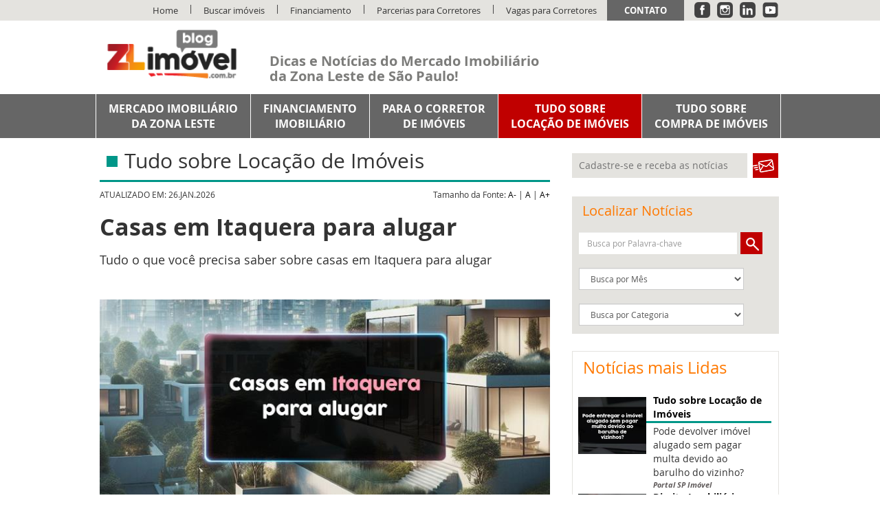

--- FILE ---
content_type: text/html; charset=utf-8
request_url: https://www.zlimovel.com.br/blog/casas-em-itaquera-para-alugar/3884/
body_size: 14232
content:


<!DOCTYPE html>
<html lang="pt-BR">
<head>
    <meta charset="utf-8" />
    <meta http-equiv="Content-Language" content="pt-br" />

    <meta name="viewport" content="width=device-width, initial-scale=1.0" charset="utf-8">

    <title>Casas em Itaquera para alugar</title>
    
                    <meta name="robots" content='index, follow' />
                    <meta name="description" content='Tudo o que você precisa saber sobre casas em Itaquera para alugar' />
                    <meta name="keywords" content='Tudo o que você precisa saber sobre casas em Itaquera para alugar ' />
                    <meta name="author" content='ZL Imóvel' />
                <meta property="og:description" content='Casas em Itaquera para alugar. Tudo o que você precisa saber sobre casas em Itaquera para alugar. Fique por dentro de todas as notícias do seu bairro com o Portal ZL Imóvel' />
                <meta property="og:title" content='Casas em Itaquera para alugar' />
                <meta property="og:image" content='https://grupospimovel.s3.amazonaws.com/Imagens/Noticias/Sistema/locacao-imovel/casas_em_itaquera_para_alugar_zl_imovel.jpg' />
                <meta property="og:type" content='website' />
                <meta property="fb:app_id" content='1817162015219770' />
                <meta property="og:url" content='https://www.zlimovel.com.brblog/casas-em-itaquera-para-alugar/3884/' />
    

        <link rel="canonical" href="/blog/casas-em-itaquera-para-alugar/3884/" />
        
    <link rel="shortcut icon" href="/img/favicon/favicon3.ico">
    <link href="/bibliotecas/jquery/jquery-ui-1.12.1/jquery-ui.min.css" rel="stylesheet" />
    <link href="/bibliotecas/flickity/flickity.css" rel="stylesheet" />
    <link href="/css/filial/3/custom.min.css" rel="stylesheet" />
    <link href="/Areas/Blog/css/filial/3/style.min.css" rel="stylesheet" />
    <link href="/Areas/Blog/css/blog/custom/financiamento.min.css" rel="stylesheet" />
    <link href="https://sitemap.spimovel.com.br/Sitemap/3/feed-rss.xml" rel="alternate" type="application/rss+xml" />
    <link href="/Areas/Blog/css/filial/_custom.min.css" rel="stylesheet" />

    
</head>
<body>
    

<nav class="nav-top">
    <div class="container">

        <div style="float: right; margin-left: 12px;">
            <a target="_blank" class="link-social" href="https://www.facebook.com/SPimovel">
                <img title="Facebook" class="social-icon" src="/Areas/Blog/img/icones/icone-face.png" />
            </a>
            <a target="_blank" class="link-social" href="https://www.instagram.com/spimovel/">
                <img title="Instagram" class="social-icon" src="/Areas/Blog/img/icones/icone-insta.png" />
            </a>
            <a target="_blank" class="link-social" href="https://br.linkedin.com/company/grupo-sp-im-vel/">
                <img title="Linkedin" class="social-icon" src="/Areas/Blog/img/icones/icone-in.png" />
            </a>
            <a target="_blank" class="link-social" href="https://www.youtube.com/channel/UC46t-Azbt_9yi8i5gG9CE-A">
                <img title="Youtube" class="social-icon" src="/Areas/Blog/img/icones/icone-yt.png" />
            </a>
        </div>

        <ul class="nav navbar-nav navbar-right">
            <li><a href="/" title="O Portal de Imóveis da Zona Leste de São Paulo" class="load-click">Home</a></li>

            <li class="sep">|</li>

            <li><a href="/imoveis/" title="Busca Imóveis" class="load-click">Buscar imóveis</a></li>

            <li class="sep">|</li>

            <li> <a href="#" data-toggle="modal" data-valor="0" data-target="#simule-financiamento" title="Simular Financiamento">Financiamento</a></li>
            
            <li class="sep">|</li>

            <li><a href="/parceria-corretores-imoveis/zona-leste/sao-paulo/sp/" target="_blank" title="Parcerias para Corretores">Parcerias para Corretores</a></li>

            <li class="sep">|</li>

            
            <li><a href="/vaga-corretor/zona-leste/sao-paulo/" target="_blank" title="Vagas para Corretores">Vagas para Corretores</a></li>

            <li><a href="/contato/" title="Fale Conosco" class="load-click">Contato</a></li>
        </ul>
    </div>
</nav>

<nav >
    <div class="container">
        <div class="row nav-logo">
            <div class="col-lg-4 no-gutter blog-logo-portal" style="margin-top: -10px;">
                <a href="/blog" title="O Portal de Imóveis da Zona Leste de São Paulo">
                    
                    <img src="/Areas/Blog/img/logos/BLOG-LOGO-3.png" title="O Portal de Imóveis da Zona Leste de São Paulo" alt="Logo ZL Im&#243;vel" class="logo load-click" width="205" />
                </a>
            </div>
            
            <div class="col-lg-8 four for no-gutter slogan-container">
                <div title="Blog" class="slogan">
                        <h2 class="h-noticia">
                            Dicas e Notícias do Mercado Imobiliário<br />
                            da Zona Leste de S&#227;o Paulo!
                        </h2>
                </div>
            </div>

            

        </div>
    </div>
</nav>

<nav class="nav-menu-blog no-gutter">
    <div class="container">
        

        <ul class="nav text-uppercase">
            <li class="menu-blog menu-blog-primeiro" id="menu-blog-mercado" data-categoriaid="1"><a href="/blog/mercado-imobiliario/" title="Mercado Imobiliário da Zona Leste" class="load-click">Mercado Imobiliário<br />da Zona Leste</a></li>
            <li class="menu-blog" id="menu-blog-financiamento" data-categoriaid="7"><a href="/blog/financiamento/" title="Financiamento Imobiliário" class="load-click">Financiamento<br />Imobiliário</a></li>
            <li class="menu-blog" id="menu-blog-para-corretor" data-categoriaid="5"><a href="/blog/para-o-corretor-de-imoveis/" title="Para o Corretor de Imóveis" class="load-click">Para o Corretor<br />de Imóveis</a></li>
            <li class="menu-blog" id="menu-blog-para-corretor" data-categoriaid="10"><a href="/blog/tudo-sobre-locacao-de-imoveis/" title="Tudo sobre Locação de Imóveis" class="load-click">Tudo sobre <br />Locação de Imóveis</a></li>
            <li class="menu-blog" id="menu-blog-para-corretor" data-categoriaid="11"><a href="/blog/tudo-sobre-compra-de-imoveis/" title="Tudo sobre Compra de Imóveis" class="load-click">Tudo sobre <br />Compra de Imóveis</a></li>
        </ul>
    </div>
</nav>
    

<link href="/Areas/Blog/css/filial/3/detalhe.min.css" rel="stylesheet" />
<link href="https://spimovel.com.br/Css/blog/sass/blog-default-all.min.css" rel="stylesheet">
<link rel="stylesheet" href="https://unpkg.com/flickity@2/dist/flickity.min.css">
<link rel="stylesheet" href="https://unpkg.com/flickity-fullscreen@1/fullscreen.css">
<link href="/Areas/Blog/css/blog/detalhe/detalhesAlbum.min.css" rel="stylesheet" />
<style>
    .table-mobile {
        width: 500px;
    }
</style>

<div class="container">
    <input type="hidden" id="BlogCategoriaTipoId" value="10" />
    <div class="row">
        <div class="col-lg-8 left no-gutter">
            <div class="row">
                <div class="title-top">
                        <div class="divtitle" style="background-color:#009688"></div>
                    <div class="title">Tudo sobre Loca&#231;&#227;o de Im&#243;veis</div>
                    <div class="hrtitle" style="border-top: 3px solid #009688"></div>
                </div>
            </div>
            <div class="row top">
                <div class="data-top">
                    Atualizado em: 26.jan.2026
                </div>
                <div class="tamanho-fonte">
                    Tamanho da Fonte:
                    <a href="#" id="Amenos">A-</a> |
                    <a href="#" id="A">A</a> |
                    <a href="#" id="Amais" class="A+">A+</a>
                </div>
            </div>
            <div class="row">
                <div class="conteudo">
                    <div class="title">
                        <h1>Casas em Itaquera para alugar </h1>
                    </div>
                    <div class="subtitle">
                        <h2>Tudo o que voc&#234; precisa saber sobre casas em Itaquera para alugar</h2>
                    </div>
                    <div class="img">
                            <img src="https://grupospimovel.s3.amazonaws.com/Imagens/Noticias/Sistema/locacao-imovel/casas_em_itaquera_para_alugar_zl_imovel.jpg" id="imgFeeds" alt="Imagem Casas em Itaquera para alugar" title="Casas em Itaquera para alugar" />
                    </div>

                    

                    <div class="redesociais">
                        

<!-- WhatsApp -->
<a href="https://api.whatsapp.com/send?l=pt_br&amp;text=Confira este artigo do Portal do Grupo SP Im&#243;vel: https://www.zlimovel.com.br/blog/casas-em-itaquera-para-alugar/3884/" target="_blank" class="share-btn whatsapp noticia-whatsapp-click" data-NoticiasId="3884" title="Compartilhe no WhatsApp">
    <img src="/Areas/Blog/img/icones/whatsapp.png" alt="Logo WhatsApp" title="Compartilhe no WhatsApp" width="43" height="40" />
</a>

<!-- Facebook -->
<a href="https://www.facebook.com/sharer/sharer.php?u=https://www.zlimovel.com.br/blog/casas-em-itaquera-para-alugar/3884/" target="_blank" class="share-btn facebook noticia-facebook-click" data-NoticiasId="3884" title="Compartilhe no Facebook">
    <img src="/Areas/Blog/img/icones/incon_facebook.png" alt="Logo Facebook" title="Compartilhe no Facebook" />
</a>

<!-- Twitter -->


<!-- Google Plus -->


<!-- LinkedIn -->

<a href="https://www.linkedin.com/shareArticle?url=https://www.zlimovel.com.br/blog/casas-em-itaquera-para-alugar/3884/&amp;title=Casas em Itaquera para alugar&amp;summary=Tudo o que voc&#234; precisa saber sobre casas em Itaquera para alugar&amp;source=blog/casas-em-itaquera-para-alugar/3884/" target="_blank" class="share-btn linkedin" title="Compartilhe no Linkedin">
    <img src="/Areas/Blog/img/icones/in.png" alt="Logo Linkedin" title="Compartilhe no Linkedin" />
</a>



<!-- Email -->
<a href="#" target="_blank" class="share-btn email" data-toggle="modal" data-target="#ModalFormEmail" title="Enviar está notícia por e-mail">
    <img src="/Areas/Blog/img/icones/e-mail.png" alt="Logo E-mail Blog" title="Enviar está notícia por e-mail" />
</a>

<!-- StumbleUpon (url, title) -->
<input type="hidden" value="https://www.zlimovel.com.br/blog/casas-em-itaquera-para-alugar/3884/" id="to-copy" />
<img src="/Areas/Blog/img/icones/copy.png" alt="Logo Copiar Blog Notícia" title="Copiar está notícia do Blog" class="copyTest" />


<!-- Reddit (url, title) -->
<a href="/blog/imprimir/3884" target="_blank" rel="nofollow" class="share-btn reddit" title="Imprimir Notícia">
    <img src="/Areas/Blog/img/icones/imprimir.png" alt="Logo Imprimir Blog Notícia" title="Imprimir Notícia" />
</a>
<script src="/bibliotecas/jquery/jquery-3.2.1.min.js"></script>
<script>
    $(document).ready(function () {
        $('.copyTest').on('click', function (event) {
            copyTextToClipboard($("#to-copy").val());
        });
    });
</script>
                    </div>

                    <div class="descricaoN">
                        <p dir="ltr">Você procura por<strong> casas em Itaquera para alugar</strong>? Esse é um bairro importante da Zona Leste de São Paulo. O ZL Imóvel é um portal especializado na região e conta com os melhores anúncios de casas para alugar. Confira as melhores opções!</p>

<p dir="ltr">Além disso, saiba mais sobre o bairro Penha, um dos mais famosos da Zona Leste de São Paulo. Conhecer mais a respeito da rotina e da infraestrutura da região ajuda você a descobrir se viver na Penha combina com seu estilo de vida e cabe no seu orçamento. Continue a leitura e confira.</p>

<p> </p>

<h2 dir="ltr">Conheça Itaquera, bairro da Zona Leste</h2>

<p dir="ltr"><img alt="casas em itaquera para alugar" src="https://grupospimovel.s3.amazonaws.com/Imagens/Noticias/Sistema/locacao-imovel/casas_em_itaquera_para_alugar_zl_imovel_subprefeitura.jpg" style="width: 630px; height: 420px;" /></p>

<p dir="ltr"><em>Imagem: João Luiz/Secom via Portal Cidade de São Paulo</em></p>

<p dir="ltr"> </p>

<p dir="ltr"><a href='/blog/8-bairros-mais-buscados-para-comprar-apartamentos-na-zona-leste/3890/' class='link_ia' target='_blank' title='Veja também: 8 bairros mais buscados para comprar apartamentos na Zona Leste'>A Zona Leste de São Paulo está localizada ao leste do rio Tamanduateí.</a> Não há uma lei que defina os limites da Zona Leste. Desse modo, é considerado o que a maioria dos órgãos públicos e privados concordam. Assim, contamos com, entre outras, a subprefeitura de Itaquera.</p>

<p dir="ltr">Umas das importantes atrações do bairro é a Arena Corinthians, localizada a 19 quilômetros a leste do centro da cidade e a 21 km de distância do Aeroporto Internacional de São Paulo-Guarulhos. A 500 metros do estádio há também a estação de metrô Corinthians-Itaquera, ela se conecta a uma estação de trem com o mesmo nome.</p>

<p dir="ltr">Segundo informações do Sindicato da Habitação de São Paulo (Secovi-SP), <a href='/blog/o-valor-do-metro-quadrado-das-casas-na-zona-leste-ficou-mais-caro/3053/' class='link_ia' target='_blank' title='Veja também: O valor do metro quadrado das casas na Zona Leste ficou mais caro?'>há expansão do mercado imobiliário na região do estádio.</a> Em 2022, o bairro ficou em sexto lugar na lista de maior número de lançamentos residenciais, que registrou a criação de 2.065 apartamentos até setembro do ano de 2022.</p>

<p dir="ltr">Antes de procurar <a href="https://zlimovel.com.br/imoveis/casas/alugar/itaquera/zona-leste/sao-paulo/" target="_blank"><span style="color:#C0392B;">casas em Itaquera para alugar</span></a>, lembre-se de pesquisar sobre as características específicas desse bairro para ter certeza se ele se alinha ao seu estilo de vida, atendendo às suas necessidades e, é claro, cabendo no seu orçamento. Neste artigo, você já confere boas dicas sobre locação e sobre o bairro!</p>

<p> </p>

<h2 dir="ltr">FAQ - Perguntas frequentes sobre alugar casas em Itaquera</h2>

<h3 dir="ltr">O que você precisa saber antes de alugar casas em Itaquera?</h3>

<p dir="ltr">Antes de procurar casas em Itaquera para alugar faça uma lista com tudo o que você precisa em uma casa, assim, é mais fácil priorizar suas necessidades.</p>

<p dir="ltr">Para isso, pense em elementos como: localização, tamanho, tipo de imóvel e orçamento que você tem disponível.</p>

<p dir="ltr">Além disso, se inteire sobre os principais aspectos jurídicos para <a href='/blog/o-que-fazer-quando-o-inquilino-nao-paga-o-aluguel/3347/' class='link_ia' target='_blank' title='Veja também: O que fazer quando o inquilino não paga o aluguel?'>analisar os termos</a><a href="https://www.spimovel.com.br/blog/contrato-de-locacao-de-imoveis-o-que-nao-pode-faltar/3775/" target="_blank"><span style="color:#C0392B;"> do contrato de locação</span></a>. Com isso, você fica a par das suas responsabilidades como inquilino, bem como dos deveres e direitos do proprietário relacionados a prazos, forma de pagamento e possíveis reajustes de aluguel, por exemplo.</p>

<p> </p>

<h3 dir="ltr">O que saber antes de fechar negócio para alugar um imóvel?</h3>

<p dir="ltr">Antes de assinar qualquer contrato, lembre-se de solicitar uma cópia desse importante documento de locação. Então, leia com atenção e, se tiver condições, consulte um advogado imobiliário.</p>

<p dir="ltr">Ao procurar casas para alugar em Itaquera, também é importante conferir as condições do imóvel, identificando a necessidade de reparos, e buscar esclarecimentos sobre encargos extras, como taxas condominiais e IPTU.</p>

<p dir="ltr">É recomendado fazer uma <a href="https://www.spimovel.com.br/blog/avaliacao-de-imoveis-qual-sua-importancia-e-como-definir-um-preco-justo/3750/" target="_blank"><span style="color:#C0392B;">avaliação imobiliária</span></a> para se certificar das condições estruturais da casa.</p>

<p> </p>

<h3 dir="ltr">Quanto tempo alguém pode ficar no imóvel sem pagar aluguel?</h3>

<p dir="ltr">O tempo permitido para a permanência de uma pessoa na casa sem pagar o aluguel depende das regulamentações locais e dos termos estabelecidos no contrato de locação. </p>

<p dir="ltr">Comumente, ao terminar o contrato ou quando diante de uma inadimplência, o proprietário entra em contato com o inquilino para buscar uma solução amigável, priorizando um acordo fora dos tribunais. </p>

<p dir="ltr">Esse primeiro contato é recomendado, pois entrar com uma ação de despejo quando o<a href="https://www.spimovel.com.br/blog/inquilino-nao-paga-aluguel-saiba-como-o-proprietario-pode-se-proteger-da-inadimplencia/3836/" target="_blank"><span style="color:#C0392B;"> inquilino não paga aluguel </span></a> é um recurso demorado. Além disso, há outras medidas antes do despejo, como utilizar o <a href="https://www.spimovel.com.br/blog/descontar-da-caucao-aluguel-atrasado.-e-legal-ou-ilegal/3761/" target="_blank"><span style="color:#C0392B;">caução para cobrir o aluguel atrasado</span></a>, solicitar o pagamento do <a href="https://www.spimovel.com.br/blog/fiador-profissional-saiba-como-funciona-e-entenda-as-vantagens-e-desvantagens/3789/" target="_blank"><span style="color:#C0392B;">fiador (profissional </span></a>ou não) ou solicitar o seguro-fiança, recomendado contratar quando na hora que fechar o negócio de locação.</p>

<p> </p>

<h3 dir="ltr">Quais documentos pedir para o locatário?</h3>

<p dir="ltr">Na hora de alugar uma casa, o locatário precisa apresentar alguns documentos. São eles:</p>

<ul>
	<li aria-level="1" dir="ltr">
	<p dir="ltr" role="presentation">RG e CPF;</p>
	</li>
	<li aria-level="1" dir="ltr">
	<p dir="ltr" role="presentation">Certidão de casamento ou de nascimento;</p>
	</li>
	<li aria-level="1" dir="ltr">
	<p dir="ltr" role="presentation">Comprovante de residência;</p>
	</li>
	<li aria-level="1" dir="ltr">
	<p dir="ltr" role="presentation">Três últimos recibos do pagamento, caso esteja pagando aluguel;</p>
	</li>
	<li aria-level="1" dir="ltr">
	<p dir="ltr" role="presentation">A última declaração de Imposto de Renda;</p>
	</li>
	<li aria-level="1" dir="ltr">
	<p dir="ltr" role="presentation">Comprovante de renda que seja, pelo menos, três vezes superior ao valor do aluguel.</p>
	</li>
</ul>

<p dir="ltr">O comprovante de Imposto de Renda pode servir como comprovante de renda, principalmente para profissionais autônomos. Uma alternativa além do IR é usar holerites, notas fiscais ou comprovantes de pagamento. A escolha depende do tipo de trabalho que o inquilino possui. O corretor de imóveis pode esclarecer essa e outras dúvidas, e você também pode consultar um advogado para ter certeza sobre seus direitos.</p>

<p> </p>

<h3 dir="ltr">Como garantir que a locação seja feita de forma segura?</h3>

<p dir="ltr">Tenha segurança na hora de procurar casas para alugar em Itaquera, priorizando o contrato de locação. Esse documento deve ser escrito por um advogado especializado em imóveis, que possa definir os termos de compromissos e obrigações do locador e do inquilino conforme as leis vigentes.</p>

<p dir="ltr">Outro ponto importante é investir na avaliação do imóvel antes da entrada do locatário, bem como manter uma relação transparente e amigável entre locador e locatário.</p>

<p dir="ltr">Profissionais como advogados e corretores de imóveis podem dar orientações mais específicas para cada situação, mas é geralmente recomendado incluir no contrato detalhes como permissões de <a href="https://www.spimovel.com.br/blog/reformar-apartamento-alugado-ou-imovel-e-permitido/3784/" target="_blank"><span style="color:#C0392B;">reformas</span></a>, pagamento de <a href="https://www.spimovel.com.br/blog/quem-paga-a-taxa-de-incendio-locador-ou-locatario/3688/" target="_blank"><span style="color:#C0392B;">taxas de seguro</span></a> e IPTU, entre outros.</p>

<p dir="ltr">Não tenha medo de ser redundante no contrato, pois é indicado enfatizar acordos mesmo que algumas obrigações estejam previstas em lei.</p>

<p> </p>

<h3 dir="ltr">Como funciona adiantar um mês de aluguel?</h3>

<p dir="ltr">É comum que nos contratos de locação seja solicitado o adiantamento de um mês de aluguel. Esse adiantamento é pago, geralmente, no momento em que o contrato é assinado.</p>

<p dir="ltr">O adiantamento do aluguel serve como uma segurança para o proprietário e será abatido do valor do primeiro aluguel a ser pago.</p>

<p> </p>

<h3 dir="ltr">O que o proprietário do imóvel não pode exigir na hora de alugar?</h3>

<p dir="ltr">O proprietário não pode solicitar que o inquilino pague qualquer taxa ou serviço não estipulado no contrato de locação, assim como impor restrições discriminatórias ou excessivas.</p>

<p dir="ltr">Se tiver dúvidas sobre seus direitos, consulte um corretor de imóveis ou advogado.</p>

<p> </p>

<h3 dir="ltr">O que é proibido cobrar do locatário?</h3>

<p dir="ltr">Não é permitido que o inquilino seja responsabilizado por custos que cabem ao proprietário, como reparos estruturais do imóvel, obras essenciais para garantir sua habitabilidade e gastos extraordinários.</p>

<p dir="ltr">O locatário pode pagar por reparos emergenciais e, posteriormente, descontar esse valor do aluguel. Mas é importante entender o que são reparos emergências previstos em lei já que alguns reparos o proprietário não tem obrigação de ressarcir.</p>

<p dir="ltr">Certas despesas podem ser atribuídas ao inquilino ou ao proprietário, como a<a href="https://www.spimovel.com.br/blog/quem-paga-a-taxa-de-incendio-locador-ou-locatario/3688/" target="_blank"><span style="color:#C0392B;"> taxa de incêndio</span></a>, mas é fundamental especificar no contrato quem será responsável por elas.</p>

<p> </p>

<h3 dir="ltr">O inquilino é obrigado a pagar caução?</h3>

<p dir="ltr">O pagamento de caução não é previsto em lei, no entanto, o locador pode exigir entre as obrigações contratuais do locatário.</p>

<p dir="ltr">É comum o valor da caução se referente à soma de um a três meses de aluguel e esse <a href="https://www.spimovel.com.br/blog/devolucao-da-caucao-(deposito)-para-o-inquilino-na-locacao-de-imoveis.-como-funciona-na-pratica/3651/" target="_blank"><span style="color:#C0392B;">depósito deve ser devolvido ao locatário</span></a> ao final do contrato, considerando que não tenham ocorrido danos ao imóvel ou inadimplência por parte do inquilino.</p>

<p dir="ltr">Essa é uma opção interessante para que o locatário não precise de um fiador na hora da locação, o que pode facilitar na hora de fechar negócio. Por outro lado, não ter esse valor disponível também pode ser um empecilho, já que ele representa um montante considerável.</p>

<div> </div>

                    </div>
                    <div class="hashtags">
                            <a href="/blog/tudo-sobre-locacao-de-imoveis/" style="color:#009688">#TUDO SOBRE LOCA&#199;&#195;O DE IM&#211;VEIS</a>
                    </div>
                        <div class="blog-resumo">
                            <h4>Resumo do texto:</h4>
                            <div class="resumo">
                                <p>
                                    O texto aborda a busca por casas para alugar em Itaquera, bairro importante da Zona Leste de São Paulo, com dicas sobre o processo de locação e documentação necessária.
                                </p>
                            </div>
                        </div>
                                            <div class="blog-relacionados">
                            <h4>Blog relacionados:</h4>
                            <ul>
                                    <li><a href="/blog/8-bairros-mais-buscados-para-comprar-apartamentos-na-zona-leste/3890/" target="_blank" title="Veja também: 8 bairros mais buscados para comprar apartamentos na Zona Leste">8 bairros mais buscados para comprar apartamentos na Zona Leste</a></li>
                                    <li><a href="/blog/o-que-fazer-quando-o-inquilino-nao-paga-o-aluguel/3347/" target="_blank" title="Veja também: O que fazer quando o inquilino n&#227;o paga o aluguel?">O que fazer quando o inquilino n&#227;o paga o aluguel?</a></li>
                                    <li><a href="/blog/o-valor-do-metro-quadrado-das-casas-na-zona-leste-ficou-mais-caro/3053/" target="_blank" title="Veja também: O valor do metro quadrado das casas na Zona Leste ficou mais caro?">O valor do metro quadrado das casas na Zona Leste ficou mais caro?</a></li>
                            </ul>
                        </div>
                    <div class="Jornalista">
                        <div class="col-lg-12 no-gutter">
                            <div class="col-lg-4 no-gutter">
                                <div class="forte">
                                    Fonte:<br />
                                    <div class="nome-portal"><b>ZL Im&#243;vel</b></div>
                                    O Portal de Imóvel da Zona Leste de São Paulo<br />
                                    <a href="https://www.zlimovel.com.br/"><div class="site">www.zlimovel.com.br/</div></a>
                                </div>
                            </div>
                            <div class="col-lg-1 no-gutter">
                                <div class="linha">
                                </div>
                            </div>
                            <div class="col-lg-7 no-gutter">
                                <div class="altor">
                                    <div class="descricao">
                                        <div class="nome"><b>Equipe de Jornalismo</b></div>
                                        <div class="caracteristica">
                                            Grupo de Portais Imobiliários <br />SP Imóvel
                                        </div>
                                        <div class="email">
                                            <img src="/Areas/Blog/img/noticia/img-jornalista-email.png" alt="Logo E-mail Equipe de Jornalismo" title="Equipe de Jornalismo" />
                                            
                                            <a href="mailto:noticias@spimovel.com.br" target="_blank">noticias@spimovel.com.br</a>
                                        </div>
                                    </div>
                                </div>
                            </div>
                        </div>
                    </div>
                    <div class="bg-faixa" style="width:100%"></div>
                    <div class="paginacaoPost">
                        <div class="col-lg-6 text-left no-gutter">
                                <a href="https://www.spimovel.com.br/blog/qual-estrategia-de-conteudo-o-corretor-pode-fazer-para-destacar-melhor-os-imoveis-no-instagram/3885/" title="Qual estrat&#233;gia de conte&#250;do o corretor pode fazer para destacar melhor os im&#243;veis no Instagram?" target="_blank">< Post Anterior</a>
                            <div class="title-anterior">
                                Qual estrat&#233;gia de conte&#250;do o corretor pode fazer para destacar melhor os im&#243;veis no Instagram?
                            </div>
                        </div>

                        <div class="col-lg-6 text-right no-gutter proximo">

                                <a href="https://www.zlimovel.com.br/blog/casas-na-penha-para-alugar/3883/" title="Casas na Penha para alugar" target="_blank">Próximo Post ></a>
                            <div class="title-proximo">
                                Casas na Penha para alugar
                            </div>
                        </div>
                    </div>
                    <div class="comentario" id="comentario">
                        <div class="fb-comments" data-width="655px" data-href="https://www.zlimovel.com.brblog/casas-em-itaquera-para-alugar/3884/" data-numposts="3" data-colorscheme="light"></div>
                    </div>
                        <div class="tambem">
                            <div class="col-lg-12 no-gutter">
                                <div class="title">
                                    <h2>Você também poderá gostar de:</h2>
                                </div>
                                    <div class="relacionada">
                                        <div class="foto ">
<a href="https://www.spimovel.com.br/blog/lei-do-inquilinato-e-eletrodomesticos-queimados-quem-paga-o-prejuizo/4145/" title="Lei do Inquilinato e eletrodom&#233;sticos queimados: quem paga o preju&#237;zo?" target="_blank"><img src="https://grupospimovel.s3.amazonaws.com/Imagens/Noticias/Sistema/locacao-imovel/P_Lei_do_inquilinato_e_eletrodomesticos_queimados_por_falta_de_infraestrutura_do_imovel_alugado_em_sao_paulo_grupo_sp_imovel.jpg" id="imgFeeds" class="img-responsive" alt="Imagem Lei do Inquilinato e eletrodom&#233;sticos queimados: quem paga o preju&#237;zo?" title="Lei do Inquilinato e eletrodom&#233;sticos queimados: quem paga o preju&#237;zo?" /></a>
                                        </div>
                                        <div class="descricao">
                                            <a href="https://www.spimovel.com.br/blog/lei-do-inquilinato-e-eletrodomesticos-queimados-quem-paga-o-prejuizo/4145/" title="Lei do Inquilinato e eletrodom&#233;sticos queimados: quem paga o preju&#237;zo?" target="_blank">
                                                Lei do Inquilinato e eletrodom&#233;sticos queimados: quem paga o preju&#237;zo?

                                            </a>
                                        </div>
                                        <div class="pull-right saiba-mais-texto">
                                            <a href="https://www.spimovel.com.br/blog/lei-do-inquilinato-e-eletrodomesticos-queimados-quem-paga-o-prejuizo/4145/" title="Lei do Inquilinato e eletrodom&#233;sticos queimados: quem paga o preju&#237;zo?" target="_blank">
                                                <div class="saiba-mais">Saiba mais...</div>
                                            </a>
                                        </div>
                                    </div>
                                    <div class="relacionada">
                                        <div class="foto ">
<a href="https://www.spimovel.com.br/blog/o-que-fazer-quando-locador-nao-devolve-caucao-do-imovel-alugado/4163/" title="O que fazer quando locador n&#227;o devolve cau&#231;&#227;o do im&#243;vel alugado?" target="_blank"><img src="https://grupospimovel.s3.amazonaws.com/Imagens/Noticias/Sistema/locacao-imovel/P_o_que_fazer_se_o_locador_nao_devolve_a_caucao_em_sao_paulo_grupo_sp_imovel.jpg" id="imgFeeds" class="img-responsive" alt="Imagem O que fazer quando locador n&#227;o devolve cau&#231;&#227;o do im&#243;vel alugado?" title="O que fazer quando locador n&#227;o devolve cau&#231;&#227;o do im&#243;vel alugado?" /></a>
                                        </div>
                                        <div class="descricao">
                                            <a href="https://www.spimovel.com.br/blog/o-que-fazer-quando-locador-nao-devolve-caucao-do-imovel-alugado/4163/" title="O que fazer quando locador n&#227;o devolve cau&#231;&#227;o do im&#243;vel alugado?" target="_blank">
                                                O que fazer quando locador n&#227;o devolve cau&#231;&#227;o do im&#243;vel alugado?

                                            </a>
                                        </div>
                                        <div class="pull-right saiba-mais-texto">
                                            <a href="https://www.spimovel.com.br/blog/o-que-fazer-quando-locador-nao-devolve-caucao-do-imovel-alugado/4163/" title="O que fazer quando locador n&#227;o devolve cau&#231;&#227;o do im&#243;vel alugado?" target="_blank">
                                                <div class="saiba-mais">Saiba mais...</div>
                                            </a>
                                        </div>
                                    </div>
                                    <div class="relacionada">
                                        <div class="foto ">
<a href="https://www.spimovel.com.br/blog/o-que-acontece-se-o-inquilino-se-recusar-a-sair-do-imovel-apos-o-despejo/4177/" title="O que acontece se o inquilino se recusar a sair do im&#243;vel ap&#243;s o despejo?" target="_blank"><img src="https://grupospimovel.s3.amazonaws.com/Imagens/Noticias/Sistema/locacao-imovel/P_inquilino_nao_sai_apos_despejo_o_que_fazer_em_sao_paulo_grupo_sp_imovel.jpg" id="imgFeeds" class="img-responsive" alt="Imagem O que acontece se o inquilino se recusar a sair do im&#243;vel ap&#243;s o despejo?" title="O que acontece se o inquilino se recusar a sair do im&#243;vel ap&#243;s o despejo?" /></a>
                                        </div>
                                        <div class="descricao">
                                            <a href="https://www.spimovel.com.br/blog/o-que-acontece-se-o-inquilino-se-recusar-a-sair-do-imovel-apos-o-despejo/4177/" title="O que acontece se o inquilino se recusar a sair do im&#243;vel ap&#243;s o despejo?" target="_blank">
                                                O que acontece se o inquilino se recusar a sair do im&#243;vel ap&#243;s o desp...

                                            </a>
                                        </div>
                                        <div class="pull-right saiba-mais-texto">
                                            <a href="https://www.spimovel.com.br/blog/o-que-acontece-se-o-inquilino-se-recusar-a-sair-do-imovel-apos-o-despejo/4177/" title="O que acontece se o inquilino se recusar a sair do im&#243;vel ap&#243;s o despejo?" target="_blank">
                                                <div class="saiba-mais">Saiba mais...</div>
                                            </a>
                                        </div>
                                    </div>
                                    <div class="relacionada">
                                        <div class="foto ">
<a href="https://www.spimovel.com.br/blog/locacao-residencial-x-comercial-entenda-as-diferencas-entre-os-contratos/4197/" title="Loca&#231;&#227;o residencial x comercial: entenda as diferen&#231;as entre os contratos" target="_blank"><img src="https://grupospimovel.s3.amazonaws.com/Imagens/Noticias/Sistema/locacao-imovel/P_qual_a_diferenca_entre_locacao_residencial_e_locacao_comercial_em_sao_paulo_grupo_sp_imovel.jpg" id="imgFeeds" class="img-responsive" alt="Imagem Loca&#231;&#227;o residencial x comercial: entenda as diferen&#231;as entre os contratos" title="Loca&#231;&#227;o residencial x comercial: entenda as diferen&#231;as entre os contratos" /></a>
                                        </div>
                                        <div class="descricao">
                                            <a href="https://www.spimovel.com.br/blog/locacao-residencial-x-comercial-entenda-as-diferencas-entre-os-contratos/4197/" title="Loca&#231;&#227;o residencial x comercial: entenda as diferen&#231;as entre os contratos" target="_blank">
                                                Loca&#231;&#227;o residencial x comercial: entenda as diferen&#231;as entre os contr...

                                            </a>
                                        </div>
                                        <div class="pull-right saiba-mais-texto">
                                            <a href="https://www.spimovel.com.br/blog/locacao-residencial-x-comercial-entenda-as-diferencas-entre-os-contratos/4197/" title="Loca&#231;&#227;o residencial x comercial: entenda as diferen&#231;as entre os contratos" target="_blank">
                                                <div class="saiba-mais">Saiba mais...</div>
                                            </a>
                                        </div>
                                    </div>
                            </div>
                        </div>
                </div>
            </div>
            <!-- Modal -->
<div class="form-email">
    <div class="modal fade" id="ModalFormEmail" tabindex="-1" role="dialog" aria-labelledby="ModalFormEmail" aria-hidden="true">
        <div class="modal-dialog">
            <div class="modal-content">
                <!-- Modal Header -->
                <div class="modal-header">
                    <button type="button" class="close" data-dismiss="modal">
                        <span aria-hidden="true">&times;</span>
                        <span class="sr-only">Close</span>
                    </button>
                    <h4 class="modal-title" id="myModalLabel">
                        Enviar está notícia por e-mail
                    </h4>
                </div>
                <!-- Modal Body -->
                <div class="modal-body">
                    <form id="form-email" action="/Custom/FormEmail/" class="form-horizontal" role="form" method="post">
                        <input type="hidden" value="3884" id="NoticiasId" name="NoticiasId" />
                        <div class="form-group">
                            <div class="col-lg-12">
                                <input type="text" class="form-control" id="Nome" name="Nome" placeholder="Nome" />
                            </div>
                        </div>
                        <div class="form-group">
                            <div class="col-lg-12">
                                <input type="email" class="form-control" id="Email" name="Email" placeholder="E-mail" />
                            </div>
                        </div>
                        <div class="form-group">
                            <div class="col-lg-12">
                                <textarea rows="7" class="form-control" id="Mensagem" placeholder="Mensagem"></textarea>
                            </div>
                        </div>
                        <div class="form-group">
                            <div class="col-lg-12 text-center">
                                <button type="button" class="btn btn-primary" id="EnviarFormEmailId">Enviar</button>
                            </div>
                        </div>
                    </form>
                </div>
            </div>
        </div>
    </div>
</div>

        </div>
        
<div class="col-lg-4 right no-gutter">
    <form id="formNewsLetter" method="post">
    <div class="row">
        <div class="newsletter-top">
            <div class="col-lg-10 email no-gutter">
                <input type="email" id="Email" name="Email" placeholder="Cadastre-se e receba as notícias" />
            </div>
            <div class="col-lg-2 no-gutter">
                <div class="newsletter-img ">
                    <img src="/Areas/Blog/img/noticia/email.png" id="NewsletterId" title="Newsletter Cadastre-se e receba as notícias" alt="Imagem Newsletter Cadasre-se e receba as notícias" />
                </div>
            </div>
        </div>
    </div>
</form>
    

<div class="row">
    <div class="row">
        <div class="localizar-noticias">
            <div class="title">
                <h2>Localizar Notícias</h2>
            </div>
            <div class="palavra-chave">
                <input type="text" class="form-control" id="txtPalavraChave" placeholder="Busca por Palavra-chave" />
                <div class="btn-palavra-chave  load-click">
                    <img src="/Areas/Blog/img/noticia/btn-buscar-noticias.png" id="LocalizarNoticiasId" title="Localizar Notícias do Blog" alt="Imagem Localizar Notícias do Blog" style="cursor: pointer;" />
                </div>
            </div>
            <div class="combo-busca">
                <select id="IdMes" name="IdMes" class="form-control mes">
                    <option value="">Busca por Mês</option>
                        <option value="2026-01-01">janeiro 2026</option>
                        <option value="2025-12-01">dezembro 2025</option>
                        <option value="2025-11-01">novembro 2025</option>
                        <option value="2025-10-01">outubro 2025</option>
                        <option value="2025-09-01">setembro 2025</option>
                        <option value="2025-08-01">agosto 2025</option>
                        <option value="2025-07-01">julho 2025</option>
                        <option value="2025-06-01">junho 2025</option>
                        <option value="2025-05-01">maio 2025</option>
                        <option value="2025-04-01">abril 2025</option>
                        <option value="2025-03-01">mar&#231;o 2025</option>
                        <option value="2025-02-01">fevereiro 2025</option>
                </select>
            </div>
            
            <div class="combo-busca">
                <select id="idCategoria" name="idCategoria" class="form-control cat">
                    <option value="">Busca por Categoria</option>
                        <option value="1">Mercado imobili&#225;rio</option>
                        <option value="2">Decora&#231;&#227;o</option>
                        <option value="3">Not&#237;cias do seu Bairro</option>
                        <option value="4">Curiosidades</option>
                        <option value="5">Para o Corretor de Im&#243;veis</option>
                        <option value="6">Tend&#234;ncias</option>
                        <option value="7">Financiamento</option>
                        <option value="8">Evento</option>
                        <option value="10">Tudo sobre Loca&#231;&#227;o de Im&#243;veis</option>
                        <option value="11">Tudo sobre Compra de Im&#243;veis</option>
                        <option value="13">Imposto de Renda</option>
                        <option value="14">Cons&#243;rcio Imobili&#225;rio</option>
                        <option value="15">Direito Imobili&#225;rio</option>
                        <option value="16">Guia do bairro</option>
                        <option value="17">Tudo sobre venda de im&#243;veis</option>
                </select>
            </div>
        </div>
    </div>
</div>
    
<input type="hidden" id="maisLidas" value="true" />
<div class="row">
    <div class="noticias-mais-lidas">
        <div class="row">
            <div class="title">
                <h2>Notícias mais Lidas</h2>
            </div>
        </div>
                <a href="https://www.spimovel.com.br/blog/pode-devolver-imovel-alugado-sem-pagar-multa-devido-ao-barulho-do-vizinho/4123/" target="_blank" title="Pode devolver im&#243;vel alugado sem pagar multa devido ao barulho do vizinho?" >
                    <div class="row lista-mais-lidas">
                        <div class="img-mais-lidas">
                            <img src="https://grupospimovel.s3.amazonaws.com/Imagens/Noticias/Sistema/locacao-imovel/P_Pode_devolver_imovel_alugado_sem_pagar_multa_devido_ao_barulho_do_vizinho_grupo_sp_imovel.jpg" title="Pode devolver im&#243;vel alugado sem pagar multa devido ao barulho do vizinho?" alt="Imagem Pode devolver im&#243;vel alugado sem pagar multa devido ao barulho do vizinho?" />
                        </div>
                        <div class="descricao-lista-mais-lidas">
                            <div class="title" style="border-bottom-color:#009688">
                                <b>Tudo sobre Loca&#231;&#227;o de Im&#243;veis &nbsp;</b>
                            </div>
                            <div class="hrtitle">
                            </div>
                            <div class="subtitle">
                                Pode devolver imóvel alugado sem pagar multa devido ao barulho do vizinho?
                                    <div class="portal-principal">Portal SP Im&#243;vel</div>
                            </div>
                        </div>
                    </div>
                </a>
                <a href="https://www.spimovel.com.br/blog/o-imovel-que-esta-em-inventario-pode-ser-regularizado/4125/" target="_blank" title="O im&#243;vel que est&#225; em invent&#225;rio pode ser regularizado?" >
                    <div class="row lista-mais-lidas">
                        <div class="img-mais-lidas">
                            <img src="https://grupospimovel.s3.amazonaws.com/Imagens/Noticias/Sistema/curiosidades/P_imovel_que_em_invent&#195;&#161;rio_pode_ser_regularizado_grupo_sp_imovel.jpg" title="O im&#243;vel que est&#225; em invent&#225;rio pode ser regularizado?" alt="Imagem O im&#243;vel que est&#225; em invent&#225;rio pode ser regularizado?" />
                        </div>
                        <div class="descricao-lista-mais-lidas">
                            <div class="title" style="border-bottom-color:#5f73e3">
                                <b>Direito Imobili&#225;rio &nbsp;</b>
                            </div>
                            <div class="hrtitle">
                            </div>
                            <div class="subtitle">
                                O imóvel que está em inventário pode ser regularizado?
                                    <div class="portal-principal">Portal SP Im&#243;vel</div>
                            </div>
                        </div>
                    </div>
                </a>
                <a href="https://www.spimovel.com.br/blog/posso-vender-um-imovel-sem-escritura/4127/" target="_blank" title="Posso vender um im&#243;vel sem escritura?" >
                    <div class="row lista-mais-lidas">
                        <div class="img-mais-lidas">
                            <img src="https://grupospimovel.s3.amazonaws.com/Imagens/Noticias/Sistema/curiosidades/P_posso_vender_um_imovel_sem_escritura_em_sao_paulo_grupo_sp_imovel.jpg" title="Posso vender um im&#243;vel sem escritura?" alt="Imagem Posso vender um im&#243;vel sem escritura?" />
                        </div>
                        <div class="descricao-lista-mais-lidas">
                            <div class="title" style="border-bottom-color:#5f73e3">
                                <b>Direito Imobili&#225;rio &nbsp;</b>
                            </div>
                            <div class="hrtitle">
                            </div>
                            <div class="subtitle">
                                Posso vender um imóvel sem escritura?
                                    <div class="portal-principal">Portal SP Im&#243;vel</div>
                            </div>
                        </div>
                    </div>
                </a>
                <a href="https://www.spimovel.com.br/blog/como-ser-um-avaliador-de-imoveis-da-caixa-economica-federal/4128/" target="_blank" title="Como ser um avaliador de im&#243;veis da Caixa Econ&#244;mica Federal?" >
                    <div class="row lista-mais-lidas">
                        <div class="img-mais-lidas">
                            <img src="https://grupospimovel.s3.amazonaws.com/Imagens/Noticias/Sistema/curiosidades/P_como_ser_um_avaliador_de_imoveis_na_caixa_economica_grupo_sp_imovel.jpg" title="Como ser um avaliador de im&#243;veis da Caixa Econ&#244;mica Federal?" alt="Imagem Como ser um avaliador de im&#243;veis da Caixa Econ&#244;mica Federal?" />
                        </div>
                        <div class="descricao-lista-mais-lidas">
                            <div class="title" style="border-bottom-color:#c5bd00">
                                <b>Curiosidades &nbsp;</b>
                            </div>
                            <div class="hrtitle">
                            </div>
                            <div class="subtitle">
                                Como ser um avaliador de imóveis da Caixa Econômica Federal?
                                    <div class="portal-principal">Portal SP Im&#243;vel</div>
                            </div>
                        </div>
                    </div>
                </a>
                <a href="https://www.spimovel.com.br/blog/estou-me-separando-e-quero-que-meu-conjuge-saia-do-imovel-financiado-como-faco/4130/" target="_blank" title="Estou me separando e quero que meu c&#244;njuge saia do im&#243;vel financiado. Como fa&#231;o?" >
                    <div class="row lista-mais-lidas">
                        <div class="img-mais-lidas">
                            <img src="https://grupospimovel.s3.amazonaws.com/Imagens/Noticias/Sistema/divorcio/P_estou_me_separando_quero_que_meu_conjuge_saia_do_im&#195;&#179;vel_financiado_como_faco_grupo_sp_imovel.jpg" title="Estou me separando e quero que meu c&#244;njuge saia do im&#243;vel financiado. Como fa&#231;o?" alt="Imagem Estou me separando e quero que meu c&#244;njuge saia do im&#243;vel financiado. Como fa&#231;o?" />
                        </div>
                        <div class="descricao-lista-mais-lidas">
                            <div class="title" style="border-bottom-color:#5f73e3">
                                <b>Direito Imobili&#225;rio &nbsp;</b>
                            </div>
                            <div class="hrtitle">
                            </div>
                            <div class="subtitle">
                                Estou me separando e quero que meu cônjuge saia do imóvel financiado. Como faço?
                                    <div class="portal-principal">Portal SP Im&#243;vel</div>
                            </div>
                        </div>
                    </div>
                </a>
                <a href="https://www.spimovel.com.br/blog/como-funciona-o-credito-imobiliario-para-construcao-ou-reforma/4131/" target="_blank" title="Como funciona o cr&#233;dito imobili&#225;rio para constru&#231;&#227;o ou reforma?" >
                    <div class="row lista-mais-lidas">
                        <div class="img-mais-lidas">
                            <img src="https://grupospimovel.s3.amazonaws.com/Imagens/Noticias/Sistema/financiamento-imobiliario/P_como_funciona_o_credito_imobiliario_para_construcao_ou_reforma_em_sao_paulo_grupo_sp_imovel.jpg" title="Como funciona o cr&#233;dito imobili&#225;rio para constru&#231;&#227;o ou reforma?" alt="Imagem Como funciona o cr&#233;dito imobili&#225;rio para constru&#231;&#227;o ou reforma?" />
                        </div>
                        <div class="descricao-lista-mais-lidas">
                            <div class="title" style="border-bottom-color:#1a20bc">
                                <b>Financiamento &nbsp;</b>
                            </div>
                            <div class="hrtitle">
                            </div>
                            <div class="subtitle">
                                Como funciona o crédito imobiliário para construção ou reforma?
                                    <div class="portal-principal">Portal SP Im&#243;vel</div>
                            </div>
                        </div>
                    </div>
                </a>
                <a href="https://www.spimovel.com.br/blog/financiar-um-imovel-sem-entrada-e-possivel/4132/" target="_blank" title="Financiar um im&#243;vel sem entrada &#233; poss&#237;vel?" >
                    <div class="row lista-mais-lidas">
                        <div class="img-mais-lidas">
                            <img src="https://grupospimovel.s3.amazonaws.com/Imagens/Noticias/Sistema/financiamento-imobiliario/P_financiar_um_imovel_sem_entrada_e_possivel_em_sao_paulo_grupo_sp_imovel.jpg" title="Financiar um im&#243;vel sem entrada &#233; poss&#237;vel?" alt="Imagem Financiar um im&#243;vel sem entrada &#233; poss&#237;vel?" />
                        </div>
                        <div class="descricao-lista-mais-lidas">
                            <div class="title" style="border-bottom-color:#1a20bc">
                                <b>Financiamento &nbsp;</b>
                            </div>
                            <div class="hrtitle">
                            </div>
                            <div class="subtitle">
                                Financiar um imóvel sem entrada é possível?
                                    <div class="portal-principal">Portal SP Im&#243;vel</div>
                            </div>
                        </div>
                    </div>
                </a>
                <a href="https://www.spimovel.com.br/blog/o-herdeiro-que-morava-no-imovel-pode-continuar-a-residir-nele/4134/" target="_blank" title="O herdeiro que morava no im&#243;vel pode continuar a residir nele?" >
                    <div class="row lista-mais-lidas">
                        <div class="img-mais-lidas">
                            <img src="https://grupospimovel.s3.amazonaws.com/Imagens/Noticias/Sistema/direito/P_o_herdeiro_que_morava_no_imovel_pode_continuar_a_residir_nele_grupo_sp_imovel.jpg" title="O herdeiro que morava no im&#243;vel pode continuar a residir nele?" alt="Imagem O herdeiro que morava no im&#243;vel pode continuar a residir nele?" />
                        </div>
                        <div class="descricao-lista-mais-lidas">
                            <div class="title" style="border-bottom-color:#5f73e3">
                                <b>Direito Imobili&#225;rio &nbsp;</b>
                            </div>
                            <div class="hrtitle">
                            </div>
                            <div class="subtitle">
                                O herdeiro que morava no imóvel pode continuar a residir nele?
                                    <div class="portal-principal">Portal SP Im&#243;vel</div>
                            </div>
                        </div>
                    </div>
                </a>
    </div>
</div>
    <div class="row">
    <div class="iframe-facebook">
        <iframe src="https://www.facebook.com/plugins/page.php?href=https%3A%2F%2Fwww.facebook.com%2FSPimovel&tabs&width=300&height=214&small_header=false&adapt_container_width=true&hide_cover=false&show_facepile=true&appId" width="300" height="214" style="border:none;overflow:hidden" scrolling="no" frameborder="0" allowTransparency="true"></iframe>
    </div>
</div>

</div>
    </div>
    <script type="application/ld+json">
        {
        "@context": "http://schema.org",
        "@type": "NewsArticle",
        "mainEntityOfPage": {
        "@type": "WebPage",
        "@id": "https://www.zlimovel.com.br/blog/casas-em-itaquera-para-alugar/3884/"
        },
        "headline": "Casas em Itaquera para alugar",
        "image": ["https://grupospimovel.s3.amazonaws.com/Imagens/Noticias/Sistema/locacao-imovel/casas_em_itaquera_para_alugar_zl_imovel.jpg"],
        "datePublished": "10/05/2024 00:00:00",
        "dateModified": "10/05/2024 00:00:00",
        "author": {
        "@type": "Person",
        "name": "Thayna PJ "
        },
        "publisher": {
        "@type": "Organization",
        "name": "ZL Im&#243;vel",
        "logo": {
        "@type": "ImageObject",
        "url": "https://grupospimovel.s3.amazonaws.com/Imagens/3/Interno/LogoFilial/zl.png"
        }
        },
        "description": "Tudo o que voc&#234; precisa saber sobre casas em Itaquera para alugar"
        }
    </script>
    <script src="https://ajax.googleapis.com/ajax/libs/jquery/3.6.0/jquery.min.js"></script>
    <script src="https://unpkg.com/flickity@2/dist/flickity.pkgd.min.js"></script>
    <script src="https://unpkg.com/flickity-fullscreen@1/fullscreen.js"></script>
    <script src="/Areas/Blog/js/detalhe.min.js"></script>
</div>

    <footer>
        

<nav class="nav-menu-rodape">
    <div class="container-rodape w-full">
        <div class="container m-wide">
            <div class="col-2">
                <ul>
                    <li class="titulo bold">Imóveis</li>
                    <li><a href="/imovel/comprar/zona-leste/sao-paulo/" title="Pesquise: Imóveis à venda zona-leste de São Paulo" class="menu-comprar">Comprar</a></li>
                    <li><a href="/imovel/alugar/zona-leste/sao-paulo/" title="Pesquise: Alugar imóveis zona-leste de São Paulo" class="menu-alugar">Alugar</a></li>
                        <li><a href="/lancamentos/imoveis-novos/zona-leste/sp/" title="Lançamentos zona-leste de São Paulo" class="menu-novos">Imóveis Novos</a></li>
                    <li><a href="/imobiliarias/zona-leste/sp/" title="Imobiliárias zona-leste de São Paulo e Regiões">Imobiliária</a></li>
                    <li><a href="/contato/cadastreimovelprocura/" title="Cadastre o imóvel que procura">O que procura?</a></li>
                    <li><a href="/imoveis/meus-favoritos/" title="Meus favoritos">Favoritos</a></li>
                </ul>
            </div>

            <div class="col-2">
                <ul>
                    <li class="titulo bold">Serviços</li>
                    <li><a href="/blog/" title="Notícias do Mercado Imobiliário" target="_blank">Blog</a></li>
                    <li><a href="/anuncie/" title="Anuncie seus imóveis da Zona Leste de São Paulo">Anuncie</a></li>
                    <li><a href="/parceria-corretores-imoveis/zona-leste/sao-paulo/sp/" title="Parcerias para Corretores">Parcerias para Corretores</a></li>
                    <li><a href="/vaga-corretor/zona-leste/sao-paulo/" title="Vagas para Corretores">Vagas para corretores</a></li>
                    <li><a href="/anuncie/proprietario/" title="Ofereça seu imóvel (Anuncie Grátis)">Ofereça seu imóvel</a></li>
                </ul>
            </div>

            <div class="col-2">
                <ul>
                    <li class="titulo bold">Sobre nós</li>
                    <li><a href="/contato/" title="Fale Conosco">Contato</a></li>
                    <li><a href="/sitemap/" title="Mapa do Site">Mapa do Site</a></li>
                    <li><a href="/politicaprivacidade/" title="Política de Privacidade e Segurança">Política de Privacidade</a></li>
                    <li><a href="/trabalhe-conosco/" title="Trabalhe Conosco">Trabalhe Conosco</a></li>
                    <li class="selo-reclame-aqui">
                        <div id="ra-verified-seal">
                            <script type="text/javascript" id="ra-embed-verified-seal" src="https://s3.amazonaws.com/raichu-beta/ra-verified/bundle.js" data-id="QjNVYzJMZ2tDMWc1YllWdTpzcC1pbW92ZWw=" data-target="ra-verified-seal" data-model="2"></script>
                        </div>
                    <li />
                </ul>
            </div>

            <div class="col-2">
                <ul>
                    <li class="titulo bold">Redes Sociais</li>
                </ul>
                <div class="redes-sociais">
                    <ul>
                        <li>
                            <a href="https://www.facebook.com/SPimovel" target="_blank" title="Siga-nos no Facebook">
                                <span class="social-face" aria-hidden="true"></span>
                            </a>
                        </li>
                        <li>
                            <a href="https://www.tiktok.com/@spimovel" target="_blank" title="Siga-nos no Tiktok">
                                <span class="social-tiktok" aria-hidden="true"></span>
                            </a>
                        </li>
                        <li>
                            <a href="https://instagram.com/spimovel/" target="_blank" title="Siga nosso Instagram">
                                <span class="social-instagran" aria-hidden="true"></span>
                            </a>
                        </li>
                    </ul>

                    <ul>
                        <li>
                            <a href="https://open.spotify.com/show/0z38mS1goDwBjTM086W2OH?si=03384b6ef9174675" target="_blank" title="Siga nosso Spotify">
                                <span class="social-spotify" aria-hidden="true"></span>
                            </a>
                        </li>
                        <li>
                            <a href="https://br.linkedin.com/company/grupo-sp-im-vel/" target="_blank" title="Siga nosso Linkedin">
                                <span class="social-link" aria-hidden="true"></span>
                            </a>
                        </li>
                        <li>
                            <a href="https://www.youtube.com/@grupospimovel" target="_blank" title="Siga nosso canal do Youtube">
                                <span class="social-yt" aria-hidden="true"></span>
                            </a>
                        </li>
                    </ul>
                </div>
            </div>

            <div class="col-2">
                <div class="login">
                    <p>Área exclusiva aos anunciantes, acesse sua conta:</p>
                    <div>
                        <a href="/home/login/" title="Acesso Exclusivo Imobiliária">
                            <img src="/img/btn/btn-login.png" alt="Botão Login" title="Acesso Exclusivo Imobiliária" />
                        </a>
                    </div>
                </div>
            </div>
        </div>
    </div>
</nav>

<nav class="nav-logo-footer">
    <div class="logo w-full">
        <div class="container m-wide">
            <div class="row no-gutter">
                <div class="main-gallery-logo flickity_home">
                        <div class="gallery-cell">
                            <div class="portais">
                                <a href="https://www.spimovel.com.br" target="_blank" title="Logo Portal SP Im&#243;vel">
                                    <img class="logo-filial lazy-logo-footer ps-left"
                                         data-src="https://grupospimovel.s3.amazonaws.com/Imagens/8/Interno/LogoFilial/rodape-sp.png"
                                         src="/img/icon/loading.gif"
                                         alt="Logo Portal SP Im&#243;vel"
                                         title="Logo Portal SP Im&#243;vel" />
                                </a>
                            </div>
                        </div>
                        <div class="gallery-cell">
                            <div class="portais">
                                <a href="https://www.znimovel.com.br" target="_blank" title="Logo Portal ZN Im&#243;vel">
                                    <img class="logo-filial lazy-logo-footer "
                                         data-src="https://grupospimovel.s3.amazonaws.com/Imagens/4/Interno/LogoFilial/rodape-zn.png"
                                         src="/img/icon/loading.gif"
                                         alt="Logo Portal ZN Im&#243;vel"
                                         title="Logo Portal ZN Im&#243;vel" />
                                </a>
                            </div>
                        </div>
                        <div class="gallery-cell">
                            <div class="portais">
                                <a href="https://www.zlimovel.com.br" target="_blank" title="Logo Portal ZL Im&#243;vel">
                                    <img class="logo-filial lazy-logo-footer "
                                         data-src="https://grupospimovel.s3.amazonaws.com/Imagens/3/Interno/LogoFilial/rodape-zl.png"
                                         src="/img/icon/loading.gif"
                                         alt="Logo Portal ZL Im&#243;vel"
                                         title="Logo Portal ZL Im&#243;vel" />
                                </a>
                            </div>
                        </div>
                        <div class="gallery-cell">
                            <div class="portais">
                                <a href="https://www.zoimovel.com.br" target="_blank" title="Logo Portal ZO Im&#243;vel">
                                    <img class="logo-filial lazy-logo-footer "
                                         data-src="https://grupospimovel.s3.amazonaws.com/Imagens/5/Interno/LogoFilial/rodape-zo.png"
                                         src="/img/icon/loading.gif"
                                         alt="Logo Portal ZO Im&#243;vel"
                                         title="Logo Portal ZO Im&#243;vel" />
                                </a>
                            </div>
                        </div>
                        <div class="gallery-cell">
                            <div class="portais">
                                <a href="https://www.zsimovel.com.br" target="_blank" title="Logo Portal ZS Im&#243;vel">
                                    <img class="logo-filial lazy-logo-footer "
                                         data-src="https://grupospimovel.s3.amazonaws.com/Imagens/6/Interno/LogoFilial/rodape-zs.png"
                                         src="/img/icon/loading.gif"
                                         alt="Logo Portal ZS Im&#243;vel"
                                         title="Logo Portal ZS Im&#243;vel" />
                                </a>
                            </div>
                        </div>
                        <div class="gallery-cell">
                            <div class="portais">
                                <a href="https://www.abcimovel.com.br" target="_blank" title="Logo Portal ABC Im&#243;vel">
                                    <img class="logo-filial lazy-logo-footer "
                                         data-src="https://grupospimovel.s3.amazonaws.com/Imagens/1/Interno/LogoFilial/rodape-abc.png"
                                         src="/img/icon/loading.gif"
                                         alt="Logo Portal ABC Im&#243;vel"
                                         title="Logo Portal ABC Im&#243;vel" />
                                </a>
                            </div>
                        </div>
                        <div class="gallery-cell">
                            <div class="portais">
                                <a href="https://www.litoralspimovel.com.br" target="_blank" title="Logo Portal Litoral SP Im&#243;vel">
                                    <img class="logo-filial lazy-logo-footer ps-right"
                                         data-src="https://grupospimovel.s3.amazonaws.com/Imagens/2/Interno/LogoFilial/rodape-litoral.png"
                                         src="/img/icon/loading.gif"
                                         alt="Logo Portal Litoral SP Im&#243;vel"
                                         title="Logo Portal Litoral SP Im&#243;vel" />
                                </a>
                            </div>
                        </div>
                </div>
            </div>
        </div>
    </div>
</nav>



<div class="copyright">
    <div class="container">
        <div class="col bold">ZL Im&#243;vel &copy; 2026 - Todos os direitos reservados</div>
    </div>
</div>
    </footer>
    <input type="hidden" id="FilialId" value="3" />
    <input type="hidden" id="SPImovel" value="0" />
    <input type="hidden" id="AnalyticsPageId" />
    <input type="hidden" id="AnalyticsSulfix" />

    <link href="/Areas/Blog/css/filial/3/modal.min.css" rel="stylesheet" />

<div class="load-click">
    <div class="modal-Loading" style="display: none;">
        <div class="showbox">
            <div class="loader">
                <svg class="circular" viewBox="25 25 50 50">
                    <circle class="path" cx="50" cy="50" r="20" fill="none" stroke-width="3" stroke-miterlimit="15"></circle>
                </svg>
            </div>
        </div>
    </div>
</div>


<div class="EmailSucasso" style="display:none">
    <div class="showbox-background">
    </div>
    <div class="loader-box">
        <div class="close"></div>
        <div class="img">
            <img src="/img/layout/ico-enviado.png" alt="Imagem de Sucesso" title="Sucesso de envio" />
        </div>
        <div class="texto">
            <p>
                Formulário enviado
                <br />com sucesso!
            </p>
        </div>
    </div>
</div>

<div class="EmailErro" style="display:none">
    <div class="showbox-background">
    </div>
    <div class="loader-box">
        <div class="close"></div>
        <div class="img">
            <img src="/img/layout/ico-erro.png" alt="Imagem de erro" title="Erro encontrado" />
        </div>
        <div class="texto">
            <p>
                Ocorreu um erro!
                <br />Por favor,
                <br />tente novamente.
            </p>
        </div>
    </div>
</div>



<div class="Alert" style="display:none">
    <div class="showbox-background">
    </div>
    <div class="loader-box">
        <div class="close"></div>
        <div class="img">
            <img src="/img/layout/icon-alert.png" alt="Imagem de erro" title="Erro encontrado" />
        </div>
        <div class="texto">
            <p>
                Por favor, insira uma
                <br />referência válida!
            </p>
        </div>
    </div>
</div>



    

<div class="modal fade mais-info modal-financiamento" id="simule-financiamento" role="dialog">
    <div class="modal-60">
        <div class="modal-content">
            <div class="modal-header">
                <h4 class="modal-title center">Simular Financiamento</h4>
                <button type="button" class="close" data-dismiss="modal">&times;</button>
            </div>
            <div class="modal-body">
                <form id="form-financiamento" role="form" data-toggle="validator" method="post">
                    <input type="hidden" name="ImovelId" />
                    <input type="hidden" name="LancamentoId" />

                    <div class="form-row flex-container">
                        <div class="form-group col-sm-2 flex-item">
                            <label for="valor">Valor imóvel R$:</label>
                            <input type="text" class="form-control mask-money" placeholder="Valor R$" id="valor" name="Valor" required value="">
                        </div>
                        <div class="form-group col-sm-2 flex-item">
                            <label for="entrada">Valor entrada R$:</label>
                            <input type="text" class="form-control mask-money" placeholder="Entrada R$" id="entrada" name="Entrada">
                        </div>
                        <div class="form-group col-sm-2 flex-item">
                            <label for="prazo">Prazo:</label>
                            <select id="prazo" name="Prazo" class="form-control" title="máximo 35 anos">
                                <option value="5">5 anos</option>
                                <option value="10">10 anos</option>
                                <option value="15">15 anos</option>
                                <option value="20">20 anos</option>
                                <option value="25">25 anos</option>
                                <option value="30">30 anos</option>
                                <option value="35" selected>35 anos</option>
                            </select>
                        </div>
                        <div class="form-group col-sm-2 flex-item">
                            <label for="taxa">Taxa %:</label>
                            <input type="number" class="form-control mask-percent" placeholder="Taxas (% ano)" id="taxa" name="Taxa" required min="0.01" max="100" step="0.01" value="9" title="Média de financiamento do mercado é de 7.5%">
                        </div>
                        <div class="form-group col-sm-2 flex-item btn-container">
                            <button id="btnSimularFinanciamento" type="submit" class="btn button btn-financiamento">Simular</button>
                        </div>
                    </div>

                    <div class="form-row flex-container">
                        <div class="form-group col-sm-3 flex-item">
                            <label for="tipo">Parcelas</label>
                            <select class="form-control  selectpicker" data-style="btn-info" name="TipoSimulacao" id="tipo">
                                <option value="1">Tabela Price</option>
                                <option value="2" selected="selected">Tabela SAC</option>
                            </select>
                        </div>
                        <div class="form-group col-sm-3 flex-item">
                            <label for="valor-financiado">Valor Financiado</label>
                            <input type="text" class="form-control bgcolor-disable" id="valor-financiado" name="ValorFinanciado" disabled>
                        </div>
                        <div class="form-group col-sm-3 flex-item">
                            <label for="primeira-parcela">Valor da 1ª parcela</label>
                            <input type="text" class="form-control bgcolor-disable" id="primeira-parcela" name="primeira-parcela" disabled>
                        </div>
                        <div class="form-group col-sm-3 flex-item ultima-parcela">
                            <label for="ultima-parcela">Valor da última parcela</label>
                            <input type="text" class="form-control bgcolor-disable" id="ultima-parcela" name="ultima-parcela" disabled>
                        </div>
                    </div>
                </form>
            </div>
            <div class="modal-footer bgcolor-disable">
                <div class="col-12 alert-danger text-center message" id="mensagem-financiamento"></div>
                <div class="col-12 alert-dark footer-text">
                    Estes valores tem como base resultados médios de mercado, podem variar de acordo com seu perfil. Consulte a instituição financeira.
                </div>
            </div>
        </div>
    </div>
</div>


    <script src="/bibliotecas/jquery/jquery-3.2.1.min.js"></script>
    <script src="/bibliotecas/jquery/jquery-ui-1.12.1/jquery-ui.min.js"></script>
    <script src="/bibliotecas/jquery/jquery-validation/dist/jquery.validate.min.js"></script>
    <script src="/bibliotecas/jquery/jquery-validation/dist/additional-methods.min.js"></script>
    <script src="/bibliotecas/bootstrap/3.3.7/js/bootstrap.min.js"></script>
    <script src="/bibliotecas/popupmessage/jquery.popupmessage.min.js"></script>
    <script src="/js/estatistica.min.js"></script>
    <script src="/js/util.min.js"></script>
    <script src="/Areas/Blog/bibliotecas/simplepagination/jquery.simplePagination.min.js"></script>
    <script src="/Areas/Blog/bibliotecas/simplepagination/CustomPagination.min.js"></script>
    <script src="/bibliotecas/jquery/jquery.maskMoney.min.js"></script>
    <script src="/Areas/Blog/js/blog.min.js"></script>
    <script src="/bibliotecas/flickity/flickity.pkgd.min.js"></script>
    
    
    <script type="text/javascript">
        (function (i, s, o, g, r, a, m) {
            i['GoogleAnalyticsObject'] = r; i[r] = i[r] || function () {
                (i[r].q = i[r].q || []).push(arguments)
            }, i[r].l = 1 * new Date(); a = s.createElement(o),
                m = s.getElementsByTagName(o)[0]; a.async = 1; a.src = g; m.parentNode.insertBefore(a, m)
        })(window, document, 'script', '//www.google-analytics.com/analytics.js', 'ga');

        ga('create', 'G-CB1SHNZXFV', 'auto');
        ga('send', 'pageview');
        ga('require', 'displayfeatures');

        ga('create', 'G-3MKY7SGVB5', 'auto', { 'name': 'grupo' });
        ga('grupo.require', 'linkid', 'linkid.js');
        ga('grupo.require', 'displayfeatures');
        ga('grupo.send', 'pageview');
    </script>
    

    <script>
        setTimeout(function () {
            $('.main-gallery-logo').flickity({
                cellAlign: 'left',
                contain: true,
                pageDots: false,
                prevNextButtons: false,
                autoPlay: true
            });
        }, 280);
    </script>

    <script>
        $(function () {
            $(document).ready(function () {
                $('.ra-widget-verified-wrapper').attr('rel', 'nofollow');
            });
        });

        window.addEventListener('load', function () {
            const galleryCells = document.querySelectorAll('.gallery-cell');

            galleryCells.forEach(cell => {
                cell.removeAttribute('aria-hidden');
            });
        });
    </script>

    <script>
        setTimeout(function () {
            const lazyFooterLogos = document.querySelectorAll('.lazy-logo-footer');

            if ('IntersectionObserver' in window) {
                const footerObserver = new IntersectionObserver((entries, observer) => {
                    entries.forEach(entry => {
                        if (entry.isIntersecting) {
                            const img = entry.target;
                            const realSrc = img.getAttribute('data-src');

                            if (realSrc) {
                                img.onload = () => {
                                    img.style.opacity = '1';
                                };
                                img.src = realSrc;
                                img.removeAttribute('data-src');
                                observer.unobserve(img);
                            }
                        }
                    });
                }, { threshold: 0.1 });

                lazyFooterLogos.forEach(img => footerObserver.observe(img));
            } else {
                lazyFooterLogos.forEach(img => {
                    const realSrc = img.getAttribute('data-src');
                    if (realSrc) {
                        img.src = realSrc;
                        img.removeAttribute('data-src');
                        img.style.opacity = '1';
                    }
                });
            }
        }, 1000);
    </script>

        <!-- Hotjar Tracking Code for www.zlimovel.com.br -->
        <!-- Fim Hotjar -->
    </body>
</html>

--- FILE ---
content_type: text/css
request_url: https://www.zlimovel.com.br/Areas/Blog/css/filial/3/style.min.css
body_size: 1281
content:
a{color:#7c7c7a;}p{margin:0 0 18px !important;}.portal-principal{font-size:11px;font-style:italic;color:#615c5c;font-weight:bold;}.bg-sp{background:#f4f4f4;}a:hover{color:#7c7c7a;}a:focus{color:#7c7c7a;}.col-lg-8.left{min-width:687px;margin-top:5px;}.title-top{color:#ff7900;width:auto;}.col-lg-4.right{max-width:301px;margin-top:5px;}.col-lg-4.blog-logo-portal{width:auto;padding-right:30px;}.blog-sep{border-left:2px solid #e4e3df;height:55px;width:30px;}.nav-menu-blog{background-color:#666;}.nav-menu-blog>.container{padding:0;}.nav-menu-blog>.container>.nav{width:1024px;margin:0 auto;}.nav-menu-blog>.container>ul>li{float:left;padding:10px 7px;}.nav-menu-blog>.container>ul>li:hover,.nav-menu-blog>.container>ul>li:active,.nav-menu-blog>.container>ul>li:focus{background-color:#c00000;text-decoration:none;}.nav-menu-blog>.container>ul>li.active{background-color:#c00000;}.nav-menu-blog>.container>ul>li a{font-size:16px;color:#fff;padding:0;font-weight:bold;}.nav-menu-blog>.container>ul>li a:hover,.nav-menu-blog>.container>ul>li a:focus,.nav-menu-blog>.container>ul>li a:active{background:none;}.nav-menu-blog>.container>ul>li:first-child{padding-left:16px;}.nav-menu-blog>.container>ul>li:first-child>a{padding-left:0;text-align:left;}.nav-menu-blog>.container>ul>li:last-child{padding-right:17px;}.nav-menu-blog>.container>ul>li:last-child>a{padding-right:0;text-align:right;}.nav-logo>.four{height:55px;padding:11px 0 0 0;}.nav-logo>.four.rd{float:right;}.nav-logo>.four .row>.rd-social{float:left;margin:0 0 0 7em;}.nav-logo>.four .row>.rd-social:last-child{margin-right:0;}.bg-faixa{background:url(../../../img/noticia/faixa2.png) repeat-x;width:95%;height:12px;margin:15px 0 15px 0;}.newsletter-top{margin:17px 0 10px 0;}.newsletter-top>.col-lg-10.email{min-width:263px;}.newsletter-top>.col-lg-10.email input{max-height:36px;min-width:255px;background-color:#e4e3df;border:0;padding:10px;}.newsletter-top>.col-lg-2{margin-left:0;width:auto;}.newsletter-img{width:37px;height:36px;background-color:#c00000;}.newsletter-img img{margin:24% -7%;}.noticias-mais-lidas{margin-top:25px;border:solid 1px #e4e3df;padding-bottom:10px;}.noticias-mais-lidas .title{color:#ff7900;width:auto;padding:10px 15px;}.noticias-mais-lidas .title h2{margin-top:0;font-size:24px;}.noticias-mais-lidas .lista-mais-lidas{margin-bottom:20px;padding:10px 0 15px 10px;color:#333;margin:-5px -2px;font-size:14px;width:auto;}.noticias-mais-lidas .lista-mais-lidas .img-mais-lidas{max-width:99px;float:left;margin-top:5px;}.noticias-mais-lidas .lista-mais-lidas .img-mais-lidas img{width:99px;}.noticias-mais-lidas .lista-mais-lidas .descricao-lista-mais-lidas{width:182px;float:left;}.noticias-mais-lidas .lista-mais-lidas .descricao-lista-mais-lidas>.title{color:#000;padding:0 0 0 10px;font-size:14px;border-bottom-width:3px;border-bottom-style:solid;width:inherit;}.noticias-mais-lidas .lista-mais-lidas .descricao-lista-mais-lidas .subtitle{padding:2px 10px;font-size:14px;height:68px;margin-bottom:10px;}.localizar-noticias{background-color:#e4e3df;min-height:200px;margin-top:27px;}.localizar-noticias .title{color:#ff7900;width:auto;padding:10px 15px;}.localizar-noticias .title h2{margin-top:0;font-size:20px;}.localizar-noticias .palavra-chave{min-width:270px;padding:0 10px;height:32px;margin:0 0 10px 0;}.localizar-noticias .palavra-chave #txtPalavraChave{width:230px;border:0;height:32px;float:left;margin-right:5px;}.localizar-noticias .palavra-chave .btn-palavra-chave{float:left;width:32px;height:32px;background-color:#c00000;}.localizar-noticias .palavra-chave .btn-palavra-chave img{padding:8px;}.localizar-noticias .combo-busca{width:260px;margin-right:5px;padding:10px;border:0;display:inline-block;}.localizar-noticias .por-mes{width:260px;margin-right:5px;padding:0 15px;border:0;margin:15px 0;}.localizar-noticias .por-mes .mes{border:0;}.localizar-noticias .por-dia{width:260px;margin-right:5px;padding:0 15px;border:0;margin:15px 0;}.localizar-noticias .por-dia .dia{border:0;}.iframe-facebook{margin-top:25px;margin-bottom:25px;}.light-theme .current{background:#ff7900;color:#fff;border-color:#ff7900;box-shadow:0 1px 0 white,0 0 2px rgba(0,0,0,.3) inset;cursor:default;padding:0 10px;}.paginacao{width:91%;}.error{float:none;top:-5px;color:#f00;vertical-align:top;font-size:12px;text-align:left;display:block;border-left:3px solid #f00;padding:0 0 0 5px;margin:0 0 5px 0;display:none;}.rd-social{margin:0 0 35px;}.rd-social a{display:inline-flex;padding-right:12px;}.social-ico{background:url(/img/social/sprite-rede-social.jpg) no-repeat;width:35px;height:34px;margin-right:14px;}.facebook-ico{background-position:-80px 0;}.instagran-ico{background-position:-160px 0;}.twitter-ico{background-position:0 0;}.gplus-ico{background-position:-40px 0;}.linkedin-ico{background-position:-120px 0;margin-right:0;}.slogan-container{margin-top:10px !important;}.slogan{font-size:16px !important;font-weight:bold !important;color:#7c7c7a !important;}.social-icon{width:23px !important;height:23px !important;margin:3px !important;}.link-social,.link-social:hover,.link-social:active{text-decoration:none !important;text-decoration-style:none !important;}ul .menu-blog-primeiro{border-left:1px solid #fff !important;margin-left:9px !important;}ul .menu-blog{border-right:1px solid #fff !important;padding:10px 18px !important;}ul .menu-blog-ultimo{padding:10px 18px !important;}ul .menu-blog a,ul .menu-blog-ultimo a{text-align:center !important;}.h-noticia{font-size:20px;margin:12px;font-weight:bold;}

--- FILE ---
content_type: text/css
request_url: https://www.zlimovel.com.br/Areas/Blog/css/blog/custom/financiamento.min.css
body_size: 355
content:
.modal-60{width:60%;margin:10px auto;}.modal-60 .modal-body{padding:15px 15px 15px 0;}.modal-header{text-align:center;}.modal-header .close{margin-top:-36px;font-size:27px;}.modal-title{font-weight:bold;}.flex-container{display:flex;flex-wrap:wrap;}.flex-item{flex:1;}.btn-container,.btn-financiamento{width:100%;}.modal-open .modal{padding-right:0!important;}.alert-danger{background-color:transparent;border-color:transparent;color:#000;display:none;font-size:15px;}.modal-financiamento .bgcolor-disable{background:#f3f3f3;}.modal-financiamento .button{border:solid 1px;border-radius:5px;font-size:16px;padding:11px 21px;color:#fff;background:#c00000;margin-top:20px;width:80%;}.modal-financiamento .button:hover{color:#fff!important;background:#c00000!important;}.modal-financiamento .footer-text{font-size:13px;font-weight:bold;text-align:center;}.modal-financiamento .form-control{height:35px;}.modal-financiamento .form-control,.modal-financiamento select,.modal-financiamento input::placeholder,.modal-financiamento label{font-size:16px;}.modal-financiamento select{padding:0 6px;}@media only screen and (max-width:1466px){.flex-item{flex:1;min-width:250px;}.btn-container,.btn-financiamento{width:100%;max-width:250px;}}@media only screen and (max-width:1278px){.modal-financiamento .button{margin-top:10px;}}@media only screen and (max-width:1024px){.modal-60{width:80%!important;}}@media only screen and (max-width:768px){.flex-container{flex-direction:column;}.modal-content{box-shadow:0 5px 15px rgba(0,0,0,.5);}}@media only screen and (max-width:600px){.modal-60{width:93%!important;}.modal-financiamento .button{width:100%;}}

--- FILE ---
content_type: text/css
request_url: https://www.zlimovel.com.br/Areas/Blog/css/filial/_custom.min.css
body_size: 133
content:
.blog-resumo h4{font-size:14px;}.blog-resumo .resumo{border:solid 1px #ccc;border-radius:5px;padding:10px;background-color:#f4f4f4;font-style:italic;margin-bottom:20px;}.blog-relacionados{margin:35px 0 20px;}.blog-relacionados h4{font-size:14px;}.link_ia{text-decoration:underline;color:#3d3d3d;}

--- FILE ---
content_type: text/css
request_url: https://www.zlimovel.com.br/Areas/Blog/css/filial/3/detalhe.min.css
body_size: 1463
content:
@charset "UTF-8";.top{width:655px;font-size:12px;padding-top:10px;}.top>.data-top{float:left;text-transform:uppercase;}.top>.tamanho-fonte{float:right;}.top>.tamanho-fonte a{text-decoration:none;color:#000;}.title-top{color:#333;width:auto;}.title-top .divtitle{height:16px;width:16px;float:left;margin:21px 10px 0 10px;}.title-top .divtitle.cor_0{background-color:#c00000;}.title-top .divtitle.cor_1{background-color:#42b2d2;}.title-top .divtitle.cor_2{background-color:#dd1bb2;}.title-top .divtitle.cor_3{background-color:#f58220;}.title-top .divtitle.cor_4{background-color:#f58220;}.title-top .divtitle.cor_5{background-color:#72bf44;}.title-top .divtitle.cor_7{background-color:#c00000;}.title-top .divtitle.cor_8{background-color:#e51a1a;}.title-top .divtitle.cor_9{background-color:#c00000;}.title-top .divtitle.cor_10{background-color:#009688;}.title-top .divtitle.cor_11{background-color:#00bcd4;}.title-top .title{float:left;font-size:30px;margin:7px 0;font-weight:normal;}.title-top .hrtitle{clear:both;width:655px;}.title-top .hrtitle.cor_0{border-top:3px solid #c00000;}.title-top .hrtitle.cor_1{border-top:3px solid #42b2d2;}.title-top .hrtitle.cor_2{border-top:3px solid #dd1bb2;}.title-top .hrtitle.cor_3{border-top:3px solid #f58220;}.title-top .hrtitle.cor_4{border-top:3px solid #f58220;}.title-top .hrtitle.cor_5{border-top:3px solid #72bf44;}.title-top .hrtitle.cor_7{border-top:3px solid #c00000;}.title-top .hrtitle.cor_9{border-top:3px solid #c00000;}.newsletter-top{margin:17px 0 10px 0;}.newsletter-top>.col-lg-10.email{min-width:263px;}.newsletter-top>.col-lg-10.email input{max-height:36px;min-width:255px;background-color:#e4e3df;border:0;padding:10px;}.newsletter-top>.col-lg-2{margin-left:0;width:auto;}.newsletter-img{width:37px;height:36px;background-color:#c00000;}.newsletter-img img{margin:24% -7%;}.conteudo{line-height:30px !important;max-width:655px;}.conteudo .title>h1{font-size:34px;font-weight:bold;}.conteudo .subtitle{min-height:77px;padding:10px 0;}.conteudo .subtitle>h2{font-size:18px;margin:0;}.conteudo .img{text-align:center;}.conteudo .img img{max-width:655px;max-height:288px;}.conteudo .redesociais{text-align:center;padding:30px 0;}.conteudo .redesociais a:focus{outline:0 auto -webkit-focus-ring-color;outline-offset:-2px;}.conteudo .redesociais a:hover,.conteudo .redesociais a:focus{color:#23527c;text-decoration:dashed;}.conteudo .redesociais .inlineBlock{display:none;}.conteudo .redesociais .col-lg-3{width:auto;padding:0 20px;}.conteudo .redesociais .col-lg-4.left{width:9%;}.conteudo .redesociais .col-lg-4.center{width:auto;}.conteudo .redesociais .col-lg-4.right{width:9%;}.conteudo .descricaoN{font-size:18px;}.conteudo .descricaoN table{font-size:14px;}.conteudo .hashtags{min-height:20px;padding:30px 0;font-size:12px;color:#999;}.conteudo .Jornalista{min-height:130px;color:#666;line-height:25px;}.conteudo .Jornalista .forte{padding:15px 0;width:205px;min-height:110px;font-size:14px;}.conteudo .Jornalista .forte .nome-portal{font-size:16px;}.conteudo .Jornalista .forte .site{font-size:13px;font-style:oblique;}.conteudo .Jornalista .col-lg-1{width:auto;}.conteudo .Jornalista .col-lg-1 .linha{min-height:130px;border-left:solid 1px #d7d7d7;}.conteudo .Jornalista .altor{padding:15px 0;}.conteudo .Jornalista .altor .descricao{float:left;width:auto;margin-left:15px;}.conteudo .Jornalista .altor .descricao .nome{font-size:16px;}.conteudo .Jornalista .altor .descricao .caracteristica{font-size:14px;min-height:52px;}.conteudo .Jornalista .altor .descricao .email{font-style:oblique;}.conteudo .Jornalista .altor .descricao .email img{padding-right:5px;}.conteudo .paginacaoPost{font-size:18px;color:#b1b1b1;clear:both;height:50px;}.conteudo .paginacaoPost a{text-decoration:none;color:#b1b1b1;}.conteudo .paginacaoPost .title-anterior{text-decoration:underline;font-size:13px;margin-left:15px;}.conteudo .paginacaoPost .title-proximo{text-decoration:underline;font-size:13px;margin-right:15px;}.conteudo .comentario{clear:both;margin-top:20px;}.conteudo .comentario input,.conteudo .comentario textarea{background-color:#f4f4f2;border:0;}.conteudo .comentario .col-lg-6.left{padding:0 20px 0 0;}.conteudo .comentario .col-lg-6.right{padding:0 0 0 20px;}.conteudo .comentario .campo-obrigatorio{font-size:13px;padding:11px 0;}.conteudo .comentario .btn{background-color:#c00000;font-size:14px;font-weight:bold;height:36px;width:95px;text-transform:uppercase;}.conteudo .tambem .col-lg-12{margin-bottom:30px;}.conteudo .tambem .title h2{font-size:20px;}.conteudo .tambem .relacionada{float:left;width:140px;}.conteudo .tambem .relacionada:not(:nth-child(5n)){margin-right:31px;}.conteudo .tambem .relacionada>.descricao{font-size:15px;margin-top:10px;height:80px;color:#666;line-height:18px !important;margin-bottom:8px;}.conteudo .tambem .relacionada .saiba-mais{background-color:#c00000;color:#fff;margin:10px auto 0;width:95px;padding:5px 10px;font-size:12px;font-weight:bold;text-align:center;margin-right:23px !important;}.share-btn{color:#fff;border:none;padding:.5em;width:4em;outline:none;text-align:center;}.share-btn:hover{color:#eee;}.share-btn:active{position:relative;top:2px;box-shadow:none;color:#e2e2e2;outline:none;}.long-share-btn{display:inline-block;color:#fff;border:none;padding:.5em 1.5em;outline:none;text-align:center;text-transform:uppercase;font-family:sans-serif;font-weight:bold;}.long-share-btn:hover{color:#eee;}.long-share-btn:active{position:relative;top:2px;box-shadow:none;color:#e2e2e2;outline:none;}a.long-share-btn{text-decoration:none;}.fieldset-ofertas{padding:.35em .625em .75em !important;margin:0 8px !important;border:1px solid #c0c0c0 !important;}.legend-ofertas{display:block;width:auto !important;padding:0 !important;margin-bottom:5px !important;font-size:18px !important;line-height:inherit !important;color:#dd2620 !important;border:0 !important;border-bottom:0 solid !important;font-weight:bold !important;}.div-ofertas{padding-left:0 !important;padding-right:0 !important;}.col-lg-4-ofertas{width:33.33333% !important;}.col-ofertas,.col-ofertas-dir{text-align:center !important;padding-left:0 !important;padding-right:0 !important;float:left !important;}.col-ofertas{border-right:solid 1px #c0c0c0 !important;}.link-ofertas{font-size:16px !important;margin:0 0 0 !important;font-weight:bold !important;text-decoration:none !important;color:#000 !important;}.link-ofertas:hover{color:#333 !important;}@media only screen and (max-width:600px){.legend-ofertas{text-align:center !important;}.col-lg-4-ofertas{width:100% !important;}.col-ofertas{border-right:none !important;border-bottom:solid 1px #c0c0c0 !important;margin-bottom:5px !important;padding-bottom:5px !important;}}.whatsapp img{width:43px;height:40px;}.copyTest{cursor:pointer;}.carousel img{display:block;height:200px;margin:2px;}

--- FILE ---
content_type: text/css
request_url: https://www.zlimovel.com.br/Areas/Blog/css/blog/detalhe/detalhesAlbum.min.css
body_size: 129
content:
.carousel.is-fullscreen .flickity-viewport{display:flex;align-items:center;justify-content:center;height:100%!important;}.carousel.is-fullscreen .carousel-cell{height:100%;display:flex;align-items:center;}.carousel.is-fullscreen .carousel-cell .carousel-cell-image{max-width:100%;height:380px;}

--- FILE ---
content_type: text/css
request_url: https://www.zlimovel.com.br/Areas/Blog/css/filial/3/modal.min.css
body_size: 495
content:
.form-email .modal .modal-content{position:relative;background-color:#fff;border:1px solid #999;border:1px solid rgba(0,0,0,.2);border-radius:0;-webkit-box-shadow:0 3px 9px rgba(0,0,0,.5);box-shadow:0 3px 9px rgba(0,0,0,.5);background-clip:padding-box;outline:0;}.form-email .modal .modal-header{border-bottom:0;}.form-email .modal .modal-dialog{max-width:300px;}.form-email .modal .modal-title{margin:0;padding:10px 50px 0 50px;font-size:18px;}.modal-indisponivel .img{margin-top:10px;}.modal-indisponivel .loader-box{width:550px;max-width:550px;height:auto;top:18%;left:35%;}.modal-indisponivel .texto h4{color:#f00 !important;margin-bottom:1em !important;}

--- FILE ---
content_type: application/javascript
request_url: https://www.zlimovel.com.br/Areas/Blog/bibliotecas/simplepagination/CustomPagination.min.js
body_size: 604
content:
function getParameterByName(n){n=n.replace(/[\[]/,"\\[").replace(/[\]]/,"\\]");var i=new RegExp("[\\?&]"+n+"=([^&#]*)"),t=i.exec(location.search);return t===null?"":decodeURIComponent(t[1].replace(/\+/g," "))}$(function(){var t=parseInt(getParameterByName("p")),i=parseInt($("#total").val()),r=9;if(i>r){var o=window.location.toString(),n=o.split("?")[0]+"?",u=$("#BlogCategoriaTipoId").val()?$("#BlogCategoriaTipoId").val():getParameterByName("CategoriaId"),f=$("#IdMes").val()?$("#IdMes").val():getParameterByName("Mes"),e=getParameterByName("Chave");u&&(n+="CategoriaId="+u+"&");f&&(n+="Mes="+f+"&");e&&(n+="Chave="+e+"&");n+="p=";$("#paginacao").pagination({items:i,itemsOnPage:r,currentPage:t>0?t:1,hrefTextPrefix:n,prevText:"<",nextText:">",cssStyle:"light-theme"})}});

--- FILE ---
content_type: application/javascript
request_url: https://www.zlimovel.com.br/Areas/Blog/js/blog.min.js
body_size: 2389
content:
function mask(){$(".mask-money").maskMoney({decimal:",",thousands:".",symbol:"R$ ",showSymbol:!0})}function copyTextToClipboard(n){var t=document.createElement("textarea"),i,r;t.style.position="fixed";t.style.top=0;t.style.left=0;t.style.width="2em";t.style.height="2em";t.style.padding=0;t.style.border="none";t.style.outline="none";t.style.boxShadow="none";t.style.background="transparent";t.value=n;document.body.appendChild(t);t.select();try{i=document.execCommand("copy");r=i?"successful":"unsuccessful";console.log("Copying text command was "+r);alert("Copiado com sucesso!")}catch(u){console.log("Oops, unable to copy");window.prompt("Copie para área de transferência: Ctrl+C e tecle Enter",n)}document.body.removeChild(t)}function SetFormTerceiro(n){$("#valor").attr("disabled",!1);$.ajax({url:"/Custom/SetEstatisticaFormTerceiro",method:"post","async":!0,data:$("#"+n).serialize()})}function CalcularFinanciamento(n){var f,t;if(ValidarCampos()){SetFormTerceiro(n);var c=parseFloat($("#valor").val().parseMoney()),l=parseFloat($("#entrada").val().parseMoney()),i=parseInt($("#prazo").val())*12,r=$("#taxa").val()/1200,h=$("#tipo").val(),u=c-l,e,o,s;if(h==1)e=u*(Math.pow(1+r,i)*r/(Math.pow(1+r,i)-1));else if(h==2)for(f=u/i,t=0;t<i;t++)t==0?e=f+r*u:t==i-1&&(o=f+r*(u-t*f));else s="Erro ao calcular financiamento";s?MostrarMensagem(s):($("#valor-financiado").val("R$ "+u.formatMoney()),$("#primeira-parcela").val("R$ "+e.formatMoney()),o&&$("#ultima-parcela").val("R$ "+o.formatMoney()))}}function ValidarCampos(){if(parseInt($("#valor").val())>0&&parseInt($("#prazo").val())>0&&parseInt($("#taxa").val())>0)return!0}function MostrarMensagem(n){n&&($("#mensagem-financiamento").html(n).show("slow"),setTimeout(function(){$("#mensagem-financiamento").hide("slow")},5e3))}!function(n,t,i){var r,u=n.getElementsByTagName(t)[0],f=/^http:/.test(n.location)?"http":"https";n.getElementById(i)||(r=n.createElement(t),r.id=i,r.src=f+"://platform.twitter.com/widgets.js",u.parentNode.insertBefore(r,u))}(document,"script","twitter-wjs");var KEYCODE_ENTER=13,KEYCODE_SHIFT=16,KEYCODE_CTRL=17,KEYCODE_ESC=27;$(document).keyup(function(n){n.keyCode==KEYCODE_ESC&&($(".modal-Loading").hide(),$(".close").click(),$("#closeGallery").click());n.keyCode==KEYCODE_ENTER&&$("#nextArrow").click();n.keyCode==KEYCODE_CTRL&&$(".modal-Loading").hide();n.keyCode==KEYCODE_SHIFT&&$(".modal-Loading").hide()});$(document).keydown(function(n){n.keyCode==KEYCODE_CTRL&&setTimeout(function(){$(".modal-Loading").hide()},1e3);n.keyCode==KEYCODE_SHIFT&&setTimeout(function(){$(".modal-Loading").hide()},1e3)});$(document).ready(function(){function n(n){n==="error"?$(".EmailErro").show():$(".EmailSucasso").show()}$("#IdDia").val(getParameterByName("Dia"));$("#IdMes").val(getParameterByName("Mes"));$("#txtPalavraChave").val(getParameterByName("Chave"));$("#Categoria, #idCategoria").val(getParameterByName("CategoriaId"));$(".nav-menu-blog ul li[data-categoriaid="+$("#BlogCategoriaTipoId").val()+"]").addClass("active");$(".page-link").click(function(){$(".modal-Loading").show()});$.extend($.validator.messages,{required:"Campo obrigat&oacute;rio.",minlength:$.validator.format("Seu nome deve conter no mínimo {0} caracteres."),require_from_group:$.validator.format("Por favor, forne&ccedil;a pelo menos {0} destes campos."),email:"Digite um e-mail v&aacute;lido."});$("#formNewsLetter").validate({rules:{Email:{required:!0,email:!0}},errorElement:"em",errorPlacement:function(n,t){n.addClass("help-block");t.prop("type")==="checkbox"?n.insertAfter(t.parent("label")):n.insertAfter(t)},highlight:function(){},unhighlight:function(){}});$("#form-email").validate({rules:{Nome:{required:!0,minlength:3},Email:{required:!0,email:!0}},errorElement:"em",errorPlacement:function(n,t){n.addClass("help-block");t.prop("type")==="checkbox"?n.insertAfter(t.parent("label")):n.insertAfter(t)},highlight:function(){},unhighlight:function(){}});$("#NewsletterId").click(function(t){var i,r;t.preventDefault();i=$("#formNewsLetter").validate();i.form()?($(".modal-Loading").show(),r=$("#formNewsLetter").serialize(),$.post("/Custom/NewsLetter/",r,function(t){t.Enviado&&!t.EnviadoErro?($(".modal-Loading").hide(),n("sucesso"),$("#formNewsLetter")[0].reset()):!t.Enviado&&t.EnviadoErro?($(".modal-Loading").hide(),$(".EmailEnviado").show()):($(".modal-Loading").hide(),n("error"))}).fail(function(){$(".modal-Loading").hide();n("error")})):$(".modal-Loading").hide()});$("#EnviarFormEmailId").click(function(t){var i,r,u;t.preventDefault();i=$("#form-email").validate();$(".modal-Loading").show();i.form()?(r=$("#form-email").serialize(),u=$("#form-email").attr("action"),$.post(u,r,function(t){t?($(".modal-Loading").hide(),n("sucesso"),$("#form-email")[0].reset(),$("#ModalFormEmail").modal("hide")):($(".modal-Loading").hide(),n("error"))}).fail(function(){$(".modal-Loading").hide();n("error")})):$(".modal-Loading").hide()});$(".close").click(function(){$(".EmailErro").hide();$(".EmailSucasso").hide();$(".EmailEnviado").hide()});$(".load-click").click(function(){$(".modal-Loading").show()});$("#LocalizarNoticiasId").click(function(){var n=$("#idCategoria").val()!=""?"&CategoriaId="+$("#idCategoria").val():"";n+=$("#IdMes").val()!=""?"&Mes="+$("#IdMes").val():"";window.location="/blog/busca/?Chave="+$("#txtPalavraChave").val()+n+"&p=1"});$("#IdMes").change(function(){$(".modal-Loading").show();var n=$("#idCategoria").val()!=""?"&CategoriaId="+$("#idCategoria").val():"";n+=$("#txtPalavraChave").val()!=""?"&Chave="+$("#txtPalavraChave").val():"";window.location="/blog/busca/?Mes="+$(this).val()+n+"&p=1"});$("#Categoria, #idCategoria").change(function(){$(".modal-Loading").show();var n=$("#IdMes").val()!=""?"&Mes="+$("#IdMes").val():"";n+=$("#txtPalavraChave").val()!=""?"&Chave="+$("#txtPalavraChave").val():"";window.location="/blog/busca/?CategoriaId="+$(this).val()+n+"&p=1"});$("#chat").click(function(n){n.preventDefault();$("html,body").animate({scrollTop:$(this.hash).offset().top},1e3)});var t=18,i=28,r=10;$("#Amais").click(function(n){n.preventDefault();var r=$(".descricaoN").css("font-size").length,u=r/2,f=$(".descricaoN").css("font-size").substring(0,u),t=parseInt(f)+2;t<=i&&$(".descricaoN").css("font-size",t+"px")});$("#Amenos").click(function(n){n.preventDefault();var i=$(".descricaoN").css("font-size").length,u=i/2,f=$(".descricaoN").css("font-size").substring(0,u),t=parseInt(f)-2;t>=r&&$(".descricaoN").css("font-size",t+"px")});$("#A").click(function(n){n.preventDefault();$(".descricaoN").css("font-size",t+"px")});window.fbAsyncInit=function(){FB.init({appId:0x493640fcce4a9,xfbml:!0,version:"v2.8"});FB.AppEvents.logPageView()},function(n,t,i){var r,u=n.getElementsByTagName(t)[0];n.getElementById(i)||(r=n.createElement(t),r.id=i,r.src="//connect.facebook.net/pt_BR/sdk.js#xfbml=1&version=v2.8&appId=1287957877941417",u.parentNode.insertBefore(r,u))}(document,"script","facebook-jssdk");mask();$("#txtPalavraChave").on("keydown",function(n){n.key==="Enter"&&(n.preventDefault(),$("#LocalizarNoticiasId").click())})});$("#btnEnviarForms").click(function(n){var t,i,r;n.preventDefault();t=$("#form").validate();t.form()?(i=$("form").serialize(),r=$("form").attr("action"),$.post(r,i,function(n){n?($(".modal-Loading").hide(),ShowEmail("sucesso"),$("#form")[0].reset()):ShowEmail("error")}).fail(function(){ShowEmail("error")})):$(".modal-Loading").hide()});$(function(){$("#tipo").change(function(n){n.target.value==1?($(".ultima-parcela").hide(),$('label[for="primeira-parcela"]').text("Valor das parcelas")):($(".ultima-parcela").show(),$('label[for="primeira-parcela"]').text("Valor da 1ª parcela"));$("#valor-financiado").val("");$("#primeira-parcela").val("");$("#ultima-parcela").val("")});$("#form-financiamento").on("submit",function(n){n.preventDefault();CalcularFinanciamento(this.id)});$("#valor").focusout(function(){$("#valor").val().parseMoney()<1e5&&MostrarMensagem("Valor mínimo do imóvel para financiamento é de R$ 100.000,00.")});$(".taxa").tooltip({title:"Média de financiamento do mercado é de 7.5%",html:!0})});

--- FILE ---
content_type: application/javascript
request_url: https://www.zlimovel.com.br/Areas/Blog/js/detalhe.min.js
body_size: 274
content:
$(function(){var i=document.querySelector(".carousel"),n=new Flickity(i,{wrapAround:!0,imagesLoaded:!0,percentPosition:!1,autoPlay:1200,fullscreen:!0}),t;$(".carousel-cell-image").on("click",function(){n.isFullscreen||n.viewFullscreen()});$(".flickity-prev-next-button, .flickity-page-dots, .flickity-fullscreen-button, .flickity-slider").on("click",function(n){n.stopPropagation()});n.on("fullscreenChange",function(t){if(t){$(".flickity-slider").addClass("exit");$(".flickity-slider").css("height","40%");$(".flickity-enabled.is-fullscreen").css("padding-bottom","0px");$(document).on("click",function(t){var i=$(t.target);i.closest(".flickity-slider").length||i.hasClass("exit")||(n.exitFullscreen(),$(".flickity-slider").removeClass("exit"),$(".flickity-slider").css("height","100%"),setTimeout(function(){n.reloadCells()},0))})}});t=$(".carousel .flickity-page-dots .dot").length;t>18&&$(".flickity-page-dots").hide();$(".flickity-fullscreen-button-exit").attr("aria-label","Sair de tela cheia").attr("title","Sair de tela cheia");$(".flickity-fullscreen-button-view").attr("aria-label","Exibir em tela cheia").attr("title","Exibir em tela cheia")});

--- FILE ---
content_type: application/javascript
request_url: https://www.zlimovel.com.br/js/estatistica.min.js
body_size: 603
content:
function Estatisticas(){$(".banner-click").click(function(){var n={bannerId:$(this).data("bannerid")};AjaxAsync(n,"/EstatisticaJson/SetBannerClick")});$(".banner-whatsapp-click").click(function(){var n={bannerId:$(this).data("bannerid")};AjaxAsync(n,"/EstatisticaJson/SetBannerWhatsAppClick")});$(".imovel-click").click(function(){var n={imovelId:$(this).data("imovelid")};AjaxAsync(n,"/EstatisticaJson/SetImovelClick")});$(".imovel-destaque-click").click(function(){var n={imovelId:$(this).data("imovelid")};AjaxAsync(n,"/EstatisticaJson/SetImovelDestaqueClick")});$(".imovel-super-destaque-click").click(function(){var n={imovelId:$(this).data("imovelid")};AjaxAsync(n,"/EstatisticaJson/SetImovelSuperDestaqueClick")});$(".imovel-telefone-click").click(function(){var n={imovelId:$(this).data("imovelid")};AjaxAsync(n,"/EstatisticaJson/SetImovelTelefoneClick")});$(".imovel-impressao-click").click(function(){var n={imovelId:$(this).data("imovelid")};AjaxAsync(n,"/EstatisticaJson/SetImovelImpressaoClick")});$(".imovel-atendimento-on-click").click(function(){var n={imovelId:$(this).data("imovelid")};AjaxAsync(n,"/EstatisticaJson/SetImovelAtendimentoOnClick")});$(".imovel-destaque-home-click").click(function(){var n={imovelId:$(this).data("imovelid")};AjaxAsync(n,"/EstatisticaJson/SetDestaqueHomeClick")});$(".imovel-destaque-lista-click").click(function(){var n={imovelId:$(this).data("imovelid")};AjaxAsync(n,"/EstatisticaJson/SetDestaqueListaClick")});$(".btn-telefone").click(function(){var r=$(this).data("lancamento"),i=$(this).data("imovelid"),n,t;r=="true"?(n="/EstatisticaJson/SetLancamentoTelefoneClick",t={lancamentoId:i}):(n="/EstatisticaJson/SetImovelTelefoneClick",t={imovelid:i});AjaxAsync(t,n)});$(".linkWhatsapp").click(function(){var r=$(".form-lancamento").val(),i=$(".form-imovelId").val(),n,t;r=="true"?(n="/EstatisticaJson/SetWhatsappCorretorLancamentoClick",t={lancamentoId:i}):(n="/EstatisticaJson/SetWhatsappCorretorClick",t={imovelid:i});AjaxAsync(t,n)});$(".lancamento-destaque-click").click(function(){var n={lancamentoId:$(this).data("lancamentoid")};AjaxAsync(n,"/EstatisticaJson/SetLancamentoDestaqueClick")});$(".lancamento-telefone-click").click(function(){var n={lancamentoId:$(this).data("imovelid")};AjaxAsync(n,"/EstatisticaJson/SetLancamentoTelefoneClick")});$(".lancamento-impressao-click").click(function(){var n={lancamentoId:$(this).data("imovelid")};AjaxAsync(n,"/EstatisticaJson/SetlancamentoImpressaoClick")});$(".lancamento-hot-site-click").click(function(){var n={lancamentoId:$(this).data("lancamentoid")};AjaxAsync(n,"/EstatisticaJson/SetLancamentoHotSiteClick")});$(".lancamento-fale-corretor-click").click(function(){var n={lancamentoId:$(this).data("lancamentoid")};AjaxAsync(n,"/EstatisticaJson/SetLancamentoFaleCorretorClick")});$(".lancamento-link-click1").click(function(){var n={lancamentoId:$(this).data("lacamentoid")};AjaxAsync(n,"/EstatisticaJson/SetLancamentoLinkClick1")});$(".lancamento-link-click2").click(function(){var n={lancamentoId:$(this).data("lacamentoid")};AjaxAsync(n,"/EstatisticaJson/SetLancamentoLinkClick2")});$(".lancamento-link-click3").click(function(){var n={lancamentoId:$(this).data("imovelid")};AjaxAsync(n,"/EstatisticaJson/SetLancamentoLinkClick3")});$("#lancamento-form-mkt").click(function(){var n={lancamentoId:$("#ImovelId").val()};AjaxAsync(n,"/EstatisticaJson/SetLancamentoFormMKTClick")});$(".lancamento-super-destaque-click").click(function(){var n={lancamentoId:$(this).data("imovelid")};AjaxAsync(n,"/EstatisticaJson/SetLancamentoSuperDestaqueClick")});$(".imobiliaria-telefone-click").click(function(){var n={imobiliariaId:$(this).data("imobiliariaid")};AjaxAsync(n,"/EstatisticaJson/SetImobiliariaTelefoneClick")});$(".imobiliaria-site-click").click(function(){var n={imobiliariaId:$(this).data("imobiliariaid")};AjaxAsync(n,"/EstatisticaJson/SetImobiliariaSiteClick")});$(".noticia-facebook-click").click(function(){var n={noticiasId:$(this).data("noticiasid")};AjaxAsync(n,"/EstatisticaJson/SetNoticiaFaceBookClick")});$(".noticia-twitter-click").click(function(){var n={noticiasId:$(this).data("noticiasid")};AjaxAsync(n,"/EstatisticaJson/SetNoticiaTwitterClick")});$(".noticia-google-click").click(function(){var n={noticiasId:$(this).data("noticiasid")};AjaxAsync(n,"/EstatisticaJson/SetNoticiaGoogleClick")});$(".whatsapp-corretor-click").click(function(){var n={ImovelId:$(this).data("imovelid")};AjaxAsync(n,"/EstatisticaJson/SetWhatsappCorretorClick")});$(".whatsapp-corretor-lancamento-click").click(function(){var n={lancamentoId:$(this).data("lancamentoid")};AjaxAsync(n,"/EstatisticaJson/SetWhatsappCorretorLancamentoClick")})}function AjaxAsync(n,t){$.ajax({"async":!0,url:t,data:n,dataType:"json",success:function(n){console.log("Retorno: "+n)},error:function(n){console.log("Error: "+n.statusText)}})}$(document).ready(function(){Estatisticas()});

--- FILE ---
content_type: application/javascript
request_url: https://www.zlimovel.com.br/Areas/Blog/bibliotecas/simplepagination/jquery.simplePagination.min.js
body_size: 1316
content:
(function(n){var t={init:function(i){var r=n.extend({items:1,itemsOnPage:1,pages:0,displayedPages:5,edges:2,currentPage:0,hrefTextPrefix:"#page-",hrefTextSuffix:"",prevText:"Prev",nextText:"Next",ellipseText:"&hellip;",cssStyle:"light-theme",labelMap:[],selectOnClick:!0,nextAtFront:!1,invertPageOrder:!1,useStartEdge:!0,useEndEdge:!0,onPageClick:function(){},onInit:function(){}},i||{}),u=this;return r.pages=r.pages?r.pages:Math.ceil(r.items/r.itemsOnPage)?Math.ceil(r.items/r.itemsOnPage):1,r.currentPage=r.currentPage?r.currentPage-1:r.invertPageOrder?r.pages-1:0,r.halfDisplayed=r.displayedPages/2,this.each(function(){u.addClass(r.cssStyle+" simple-pagination").data("pagination",r);t._draw.call(u)}),r.onInit(),this},selectPage:function(n){return t._selectPage.call(this,n-1),this},prevPage:function(){var n=this.data("pagination");return n.invertPageOrder?n.currentPage<n.pages-1&&t._selectPage.call(this,n.currentPage+1):n.currentPage>0&&t._selectPage.call(this,n.currentPage-1),this},nextPage:function(){var n=this.data("pagination");return n.invertPageOrder?n.currentPage>0&&t._selectPage.call(this,n.currentPage-1):n.currentPage<n.pages-1&&t._selectPage.call(this,n.currentPage+1),this},getPagesCount:function(){return this.data("pagination").pages},getCurrentPage:function(){return this.data("pagination").currentPage+1},destroy:function(){return this.empty(),this},drawPage:function(n){var i=this.data("pagination");return i.currentPage=n-1,this.data("pagination",i),t._draw.call(this),this},redraw:function(){return t._draw.call(this),this},disable:function(){var n=this.data("pagination");return n.disabled=!0,this.data("pagination",n),t._draw.call(this),this},enable:function(){var n=this.data("pagination");return n.disabled=!1,this.data("pagination",n),t._draw.call(this),this},updateItems:function(n){var i=this.data("pagination");i.items=n;i.pages=t._getPages(i);this.data("pagination",i);t._draw.call(this)},updateItemsOnPage:function(n){var i=this.data("pagination");return i.itemsOnPage=n,i.pages=t._getPages(i),this.data("pagination",i),t._selectPage.call(this,0),this},_draw:function(){var i=this.data("pagination"),r=t._getInterval(i),u,s,f,o,e;if(t.destroy.call(this),s=typeof this.prop=="function"?this.prop("tagName"):this.attr("tagName"),f=s==="UL"?this:n("<ul><\/ul>").appendTo(this),i.prevText&&t._appendItem.call(this,i.invertPageOrder?i.currentPage+1:i.currentPage-1,{text:i.prevText,classes:"prev"}),i.nextText&&i.nextAtFront&&t._appendItem.call(this,i.invertPageOrder?i.currentPage-1:i.currentPage+1,{text:i.nextText,classes:"next"}),i.invertPageOrder){if(r.end<i.pages&&i.edges>0){if(i.useStartEdge)for(o=Math.max(i.pages-i.edges,r.end),u=i.pages-1;u>=o;u--)t._appendItem.call(this,u);i.pages-i.edges>r.end&&i.pages-i.edges-r.end!=1?f.append('<li class="disabled"><span class="ellipse">'+i.ellipseText+"<\/span><\/li>"):i.pages-i.edges-r.end==1&&t._appendItem.call(this,r.end)}}else if(r.start>0&&i.edges>0){if(i.useStartEdge)for(e=Math.min(i.edges,r.start),u=0;u<e;u++)t._appendItem.call(this,u);i.edges<r.start&&r.start-i.edges!=1?f.append('<li class="disabled"><span class="ellipse">'+i.ellipseText+"<\/span><\/li>"):r.start-i.edges==1&&t._appendItem.call(this,i.edges)}if(i.invertPageOrder)for(u=r.end-1;u>=r.start;u--)t._appendItem.call(this,u);else for(u=r.start;u<r.end;u++)t._appendItem.call(this,u);if(i.invertPageOrder){if(r.start>0&&i.edges>0&&(i.edges<r.start&&r.start-i.edges!=1?f.append('<li class="disabled"><span class="ellipse">'+i.ellipseText+"<\/span><\/li>"):r.start-i.edges==1&&t._appendItem.call(this,i.edges),i.useEndEdge))for(e=Math.min(i.edges,r.start),u=e-1;u>=0;u--)t._appendItem.call(this,u)}else if(r.end<i.pages&&i.edges>0&&(i.pages-i.edges>r.end&&i.pages-i.edges-r.end!=1?f.append('<li class="disabled"><span class="ellipse">'+i.ellipseText+"<\/span><\/li>"):i.pages-i.edges-r.end==1&&t._appendItem.call(this,r.end),i.useEndEdge))for(o=Math.max(i.pages-i.edges,r.end),u=o;u<i.pages;u++)t._appendItem.call(this,u);i.nextText&&!i.nextAtFront&&t._appendItem.call(this,i.invertPageOrder?i.currentPage-1:i.currentPage+1,{text:i.nextText,classes:"next"})},_getPages:function(n){var t=Math.ceil(n.items/n.itemsOnPage);return t||1},_getInterval:function(n){return{start:Math.ceil(n.currentPage>n.halfDisplayed?Math.max(Math.min(n.currentPage-n.halfDisplayed,n.pages-n.displayedPages),0):0),end:Math.ceil(n.currentPage>n.halfDisplayed?Math.min(n.currentPage+n.halfDisplayed,n.pages):Math.min(n.displayedPages,n.pages))}},_appendItem:function(i,r){var s=this,f,e,u=s.data("pagination"),o=n("<li><\/li>"),h=s.find("ul");i=i<0?0:i<u.pages?i:u.pages-1;f={text:i+1,classes:""};u.labelMap.length&&u.labelMap[i]&&(f.text=u.labelMap[i]);f=n.extend(f,r||{});i==u.currentPage||u.disabled?(u.disabled?o.addClass("disabled"):o.addClass("active"),e=n('<span class="current">'+f.text+"<\/span>")):(e=n('<a href="'+u.hrefTextPrefix+(i+1)+u.hrefTextSuffix+'" class="page-link">'+f.text+"<\/a>"),e.on('click',function(n){return t._selectPage.call(s,i,n)}));f.classes&&e.addClass(f.classes);o.append(e);h.length?h.append(o):s.append(o)},_selectPage:function(n,i){var r=this.data("pagination");r.currentPage=n;r.selectOnClick&&t._draw.call(this);return r.onPageClick(n+1,i)}};n.fn.pagination=function(i){if(t[i]&&i.charAt(0)!="_")return t[i].apply(this,Array.prototype.slice.call(arguments,1));if(typeof i!="object"&&i)n.error("Method "+i+" does not exist on jQuery.pagination");else return t.init.apply(this,arguments)}})(jQuery);